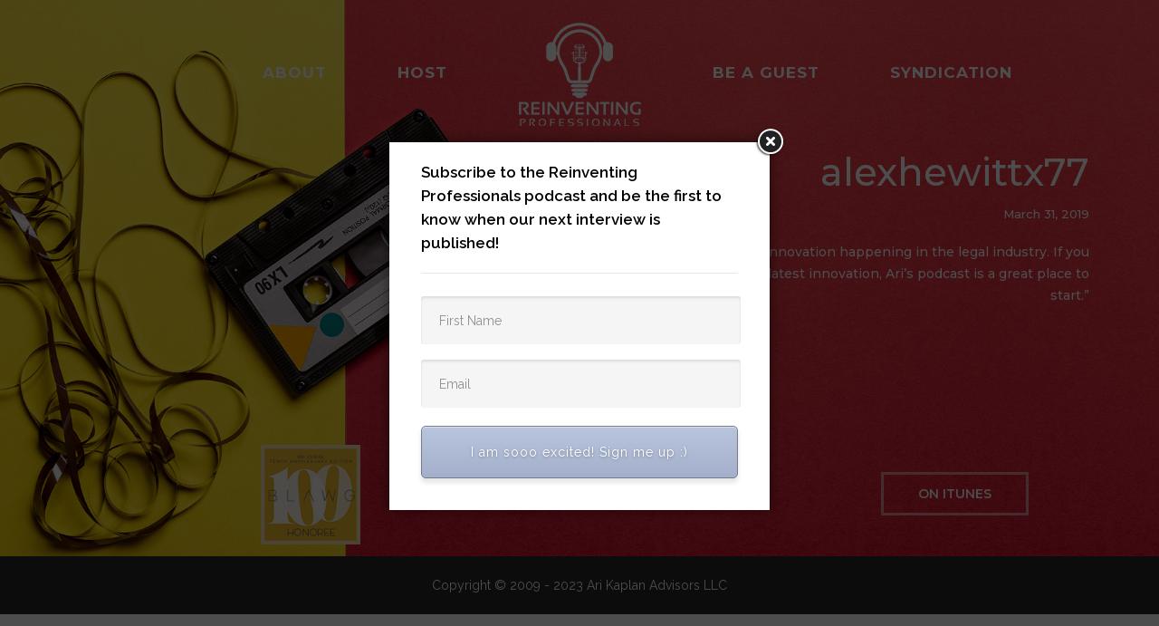

--- FILE ---
content_type: text/html; charset=UTF-8
request_url: https://www.reinventingprofessionals.com/itunes_comments/alexhewittx77/
body_size: 21018
content:
<!doctype html>
<!-- paulirish.com/2008/conditional-stylesheets-vs-css-hacks-answer-neither/ -->
<!--[if lt IE 7]> <html class="no-js lt-ie9 lt-ie8 lt-ie7" lang="en"> <![endif]-->
<!--[if IE 7]>    <html class="no-js lt-ie9 lt-ie8" lang="en"> <![endif]-->
<!--[if IE 8]>    <html class="no-js lt-ie9" lang="en"> <![endif]-->
<!-- Consider adding a manifest.appcache: h5bp.com/d/Offline -->
<!--[if gt IE 8]><!--> 
<html class="no-js" lang="en-US"> <!--<![endif]-->
<head>
	<meta charset="utf-8">
	<meta http-equiv="X-UA-Compatible" content="IE=edge,chrome=1" >
	<meta name="viewport" content="width=device-width, initial-scale=1.0, maximum-scale=1.0, user-scalable=no" />
    <meta name="apple-mobile-web-app-capable" content="yes" />
    <!-- Bootstrap CSS -->
    <!-- <link rel="stylesheet" href="wp-content/themes/oshin/css/custom/css/bootstrap.min.css"> -->
    <link rel="stylesheet" href="https://www.reinventingprofessionals.com/wp-content/themes/oshin/css/bootstrap.min.css" type="text/css" media="screen" />
    <link rel="stylesheet" href="https://www.reinventingprofessionals.com/wp-content/themes/oshin/css/style.css" type="text/css" media="screen" />
    <link rel="stylesheet" href="https://www.reinventingprofessionals.com/wp-content/themes/oshin/css/custom/sydicate.css" type="text/css" media="screen" />
    <link rel="stylesheet" href="https://www.reinventingprofessionals.com/wp-content/themes/oshin/css/custom/about.css" type="text/css" media="screen" />
    <link rel="stylesheet" href="https://www.reinventingprofessionals.com/wp-content/themes/oshin/css/custom/guid.css" type="text/css" media="screen" />
    <link rel="stylesheet" href="https://www.reinventingprofessionals.com/wp-content/themes/oshin/css/custom/host.css" type="text/css" media="screen" />
	<script src="https://ajax.googleapis.com/ajax/libs/jquery/3.3.1/jquery.min.js"></script>
	<script src="https://maxcdn.bootstrapcdn.com/bootstrap/4.3.1/js/bootstrap.min.js"></script>
    
    <link href="https://fonts.googleapis.com/css?family=Montserrat:400,500,600,800" rel="stylesheet">
    <link href='https://fonts.googleapis.com/css?family=Metrophobic' rel='stylesheet' type='text/css'>
    <!-- <link rel="stylesheet" href="wp-content/themes/oshin/css/custom/css/style.css"> -->
	    <title>alexhewittx77 &#8211; Reinventing Professional Services by Ari Kaplan</title>
<meta name='robots' content='max-image-preview:large' />
	<style>img:is([sizes="auto" i], [sizes^="auto," i]) { contain-intrinsic-size: 3000px 1500px }</style>
	<link rel='dns-prefetch' href='//fonts.googleapis.com' />
<link rel="alternate" type="application/rss+xml" title="Reinventing Professional Services by Ari Kaplan &raquo; Feed" href="https://www.reinventingprofessionals.com/feed/" />
<link rel="alternate" type="application/rss+xml" title="Reinventing Professional Services by Ari Kaplan &raquo; Comments Feed" href="https://www.reinventingprofessionals.com/comments/feed/" />
<link rel='stylesheet' id='wp-block-library-css' href='https://www.reinventingprofessionals.com/wp-includes/css/dist/block-library/style.min.css?ver=6.8.3' type='text/css' media='all' />
<style id='classic-theme-styles-inline-css' type='text/css'>
/*! This file is auto-generated */
.wp-block-button__link{color:#fff;background-color:#32373c;border-radius:9999px;box-shadow:none;text-decoration:none;padding:calc(.667em + 2px) calc(1.333em + 2px);font-size:1.125em}.wp-block-file__button{background:#32373c;color:#fff;text-decoration:none}
</style>
<style id='global-styles-inline-css' type='text/css'>
:root{--wp--preset--aspect-ratio--square: 1;--wp--preset--aspect-ratio--4-3: 4/3;--wp--preset--aspect-ratio--3-4: 3/4;--wp--preset--aspect-ratio--3-2: 3/2;--wp--preset--aspect-ratio--2-3: 2/3;--wp--preset--aspect-ratio--16-9: 16/9;--wp--preset--aspect-ratio--9-16: 9/16;--wp--preset--color--black: #000000;--wp--preset--color--cyan-bluish-gray: #abb8c3;--wp--preset--color--white: #ffffff;--wp--preset--color--pale-pink: #f78da7;--wp--preset--color--vivid-red: #cf2e2e;--wp--preset--color--luminous-vivid-orange: #ff6900;--wp--preset--color--luminous-vivid-amber: #fcb900;--wp--preset--color--light-green-cyan: #7bdcb5;--wp--preset--color--vivid-green-cyan: #00d084;--wp--preset--color--pale-cyan-blue: #8ed1fc;--wp--preset--color--vivid-cyan-blue: #0693e3;--wp--preset--color--vivid-purple: #9b51e0;--wp--preset--gradient--vivid-cyan-blue-to-vivid-purple: linear-gradient(135deg,rgba(6,147,227,1) 0%,rgb(155,81,224) 100%);--wp--preset--gradient--light-green-cyan-to-vivid-green-cyan: linear-gradient(135deg,rgb(122,220,180) 0%,rgb(0,208,130) 100%);--wp--preset--gradient--luminous-vivid-amber-to-luminous-vivid-orange: linear-gradient(135deg,rgba(252,185,0,1) 0%,rgba(255,105,0,1) 100%);--wp--preset--gradient--luminous-vivid-orange-to-vivid-red: linear-gradient(135deg,rgba(255,105,0,1) 0%,rgb(207,46,46) 100%);--wp--preset--gradient--very-light-gray-to-cyan-bluish-gray: linear-gradient(135deg,rgb(238,238,238) 0%,rgb(169,184,195) 100%);--wp--preset--gradient--cool-to-warm-spectrum: linear-gradient(135deg,rgb(74,234,220) 0%,rgb(151,120,209) 20%,rgb(207,42,186) 40%,rgb(238,44,130) 60%,rgb(251,105,98) 80%,rgb(254,248,76) 100%);--wp--preset--gradient--blush-light-purple: linear-gradient(135deg,rgb(255,206,236) 0%,rgb(152,150,240) 100%);--wp--preset--gradient--blush-bordeaux: linear-gradient(135deg,rgb(254,205,165) 0%,rgb(254,45,45) 50%,rgb(107,0,62) 100%);--wp--preset--gradient--luminous-dusk: linear-gradient(135deg,rgb(255,203,112) 0%,rgb(199,81,192) 50%,rgb(65,88,208) 100%);--wp--preset--gradient--pale-ocean: linear-gradient(135deg,rgb(255,245,203) 0%,rgb(182,227,212) 50%,rgb(51,167,181) 100%);--wp--preset--gradient--electric-grass: linear-gradient(135deg,rgb(202,248,128) 0%,rgb(113,206,126) 100%);--wp--preset--gradient--midnight: linear-gradient(135deg,rgb(2,3,129) 0%,rgb(40,116,252) 100%);--wp--preset--font-size--small: 13px;--wp--preset--font-size--medium: 20px;--wp--preset--font-size--large: 36px;--wp--preset--font-size--x-large: 42px;--wp--preset--spacing--20: 0.44rem;--wp--preset--spacing--30: 0.67rem;--wp--preset--spacing--40: 1rem;--wp--preset--spacing--50: 1.5rem;--wp--preset--spacing--60: 2.25rem;--wp--preset--spacing--70: 3.38rem;--wp--preset--spacing--80: 5.06rem;--wp--preset--shadow--natural: 6px 6px 9px rgba(0, 0, 0, 0.2);--wp--preset--shadow--deep: 12px 12px 50px rgba(0, 0, 0, 0.4);--wp--preset--shadow--sharp: 6px 6px 0px rgba(0, 0, 0, 0.2);--wp--preset--shadow--outlined: 6px 6px 0px -3px rgba(255, 255, 255, 1), 6px 6px rgba(0, 0, 0, 1);--wp--preset--shadow--crisp: 6px 6px 0px rgba(0, 0, 0, 1);}:where(.is-layout-flex){gap: 0.5em;}:where(.is-layout-grid){gap: 0.5em;}body .is-layout-flex{display: flex;}.is-layout-flex{flex-wrap: wrap;align-items: center;}.is-layout-flex > :is(*, div){margin: 0;}body .is-layout-grid{display: grid;}.is-layout-grid > :is(*, div){margin: 0;}:where(.wp-block-columns.is-layout-flex){gap: 2em;}:where(.wp-block-columns.is-layout-grid){gap: 2em;}:where(.wp-block-post-template.is-layout-flex){gap: 1.25em;}:where(.wp-block-post-template.is-layout-grid){gap: 1.25em;}.has-black-color{color: var(--wp--preset--color--black) !important;}.has-cyan-bluish-gray-color{color: var(--wp--preset--color--cyan-bluish-gray) !important;}.has-white-color{color: var(--wp--preset--color--white) !important;}.has-pale-pink-color{color: var(--wp--preset--color--pale-pink) !important;}.has-vivid-red-color{color: var(--wp--preset--color--vivid-red) !important;}.has-luminous-vivid-orange-color{color: var(--wp--preset--color--luminous-vivid-orange) !important;}.has-luminous-vivid-amber-color{color: var(--wp--preset--color--luminous-vivid-amber) !important;}.has-light-green-cyan-color{color: var(--wp--preset--color--light-green-cyan) !important;}.has-vivid-green-cyan-color{color: var(--wp--preset--color--vivid-green-cyan) !important;}.has-pale-cyan-blue-color{color: var(--wp--preset--color--pale-cyan-blue) !important;}.has-vivid-cyan-blue-color{color: var(--wp--preset--color--vivid-cyan-blue) !important;}.has-vivid-purple-color{color: var(--wp--preset--color--vivid-purple) !important;}.has-black-background-color{background-color: var(--wp--preset--color--black) !important;}.has-cyan-bluish-gray-background-color{background-color: var(--wp--preset--color--cyan-bluish-gray) !important;}.has-white-background-color{background-color: var(--wp--preset--color--white) !important;}.has-pale-pink-background-color{background-color: var(--wp--preset--color--pale-pink) !important;}.has-vivid-red-background-color{background-color: var(--wp--preset--color--vivid-red) !important;}.has-luminous-vivid-orange-background-color{background-color: var(--wp--preset--color--luminous-vivid-orange) !important;}.has-luminous-vivid-amber-background-color{background-color: var(--wp--preset--color--luminous-vivid-amber) !important;}.has-light-green-cyan-background-color{background-color: var(--wp--preset--color--light-green-cyan) !important;}.has-vivid-green-cyan-background-color{background-color: var(--wp--preset--color--vivid-green-cyan) !important;}.has-pale-cyan-blue-background-color{background-color: var(--wp--preset--color--pale-cyan-blue) !important;}.has-vivid-cyan-blue-background-color{background-color: var(--wp--preset--color--vivid-cyan-blue) !important;}.has-vivid-purple-background-color{background-color: var(--wp--preset--color--vivid-purple) !important;}.has-black-border-color{border-color: var(--wp--preset--color--black) !important;}.has-cyan-bluish-gray-border-color{border-color: var(--wp--preset--color--cyan-bluish-gray) !important;}.has-white-border-color{border-color: var(--wp--preset--color--white) !important;}.has-pale-pink-border-color{border-color: var(--wp--preset--color--pale-pink) !important;}.has-vivid-red-border-color{border-color: var(--wp--preset--color--vivid-red) !important;}.has-luminous-vivid-orange-border-color{border-color: var(--wp--preset--color--luminous-vivid-orange) !important;}.has-luminous-vivid-amber-border-color{border-color: var(--wp--preset--color--luminous-vivid-amber) !important;}.has-light-green-cyan-border-color{border-color: var(--wp--preset--color--light-green-cyan) !important;}.has-vivid-green-cyan-border-color{border-color: var(--wp--preset--color--vivid-green-cyan) !important;}.has-pale-cyan-blue-border-color{border-color: var(--wp--preset--color--pale-cyan-blue) !important;}.has-vivid-cyan-blue-border-color{border-color: var(--wp--preset--color--vivid-cyan-blue) !important;}.has-vivid-purple-border-color{border-color: var(--wp--preset--color--vivid-purple) !important;}.has-vivid-cyan-blue-to-vivid-purple-gradient-background{background: var(--wp--preset--gradient--vivid-cyan-blue-to-vivid-purple) !important;}.has-light-green-cyan-to-vivid-green-cyan-gradient-background{background: var(--wp--preset--gradient--light-green-cyan-to-vivid-green-cyan) !important;}.has-luminous-vivid-amber-to-luminous-vivid-orange-gradient-background{background: var(--wp--preset--gradient--luminous-vivid-amber-to-luminous-vivid-orange) !important;}.has-luminous-vivid-orange-to-vivid-red-gradient-background{background: var(--wp--preset--gradient--luminous-vivid-orange-to-vivid-red) !important;}.has-very-light-gray-to-cyan-bluish-gray-gradient-background{background: var(--wp--preset--gradient--very-light-gray-to-cyan-bluish-gray) !important;}.has-cool-to-warm-spectrum-gradient-background{background: var(--wp--preset--gradient--cool-to-warm-spectrum) !important;}.has-blush-light-purple-gradient-background{background: var(--wp--preset--gradient--blush-light-purple) !important;}.has-blush-bordeaux-gradient-background{background: var(--wp--preset--gradient--blush-bordeaux) !important;}.has-luminous-dusk-gradient-background{background: var(--wp--preset--gradient--luminous-dusk) !important;}.has-pale-ocean-gradient-background{background: var(--wp--preset--gradient--pale-ocean) !important;}.has-electric-grass-gradient-background{background: var(--wp--preset--gradient--electric-grass) !important;}.has-midnight-gradient-background{background: var(--wp--preset--gradient--midnight) !important;}.has-small-font-size{font-size: var(--wp--preset--font-size--small) !important;}.has-medium-font-size{font-size: var(--wp--preset--font-size--medium) !important;}.has-large-font-size{font-size: var(--wp--preset--font-size--large) !important;}.has-x-large-font-size{font-size: var(--wp--preset--font-size--x-large) !important;}
:where(.wp-block-post-template.is-layout-flex){gap: 1.25em;}:where(.wp-block-post-template.is-layout-grid){gap: 1.25em;}
:where(.wp-block-columns.is-layout-flex){gap: 2em;}:where(.wp-block-columns.is-layout-grid){gap: 2em;}
:root :where(.wp-block-pullquote){font-size: 1.5em;line-height: 1.6;}
</style>
<link rel='stylesheet' id='wp-email-subscription-popup-css' href='https://www.reinventingprofessionals.com/wp-content/plugins/email-subscribe/css/wp-email-subscription-popup.css?ver=6.8.3' type='text/css' media='all' />
<link rel='stylesheet' id='subscribe-popup-css' href='https://www.reinventingprofessionals.com/wp-content/plugins/email-subscribe/css/subscribe-popup.css?ver=6.8.3' type='text/css' media='all' />
<link rel='stylesheet' id='menu-image-css' href='https://www.reinventingprofessionals.com/wp-content/plugins/menu-image/includes/css/menu-image.css?ver=3.13' type='text/css' media='all' />
<link rel='stylesheet' id='dashicons-css' href='https://www.reinventingprofessionals.com/wp-includes/css/dashicons.min.css?ver=6.8.3' type='text/css' media='all' />
<link rel='stylesheet' id='be-slider-css' href='https://www.reinventingprofessionals.com/wp-content/plugins/oshine-modules/public/css/be-slider.css?ver=6.8.3' type='text/css' media='all' />
<link rel='stylesheet' id='oshine-modules-css' href='https://www.reinventingprofessionals.com/wp-content/plugins/oshine-modules/public/css/oshine-modules.css?ver=2.2.6' type='text/css' media='all' />
<link rel='stylesheet' id='be-themes-bb-press-css-css' href='https://www.reinventingprofessionals.com/wp-content/themes/oshin/bb-press/bb-press.css?ver=6.8.3' type='text/css' media='all' />
<link rel='stylesheet' id='be-style-main-css-css' href='https://www.reinventingprofessionals.com/wp-content/themes/oshin/css/main.css?ver=6.5.1' type='text/css' media='all' />
<link rel='stylesheet' id='be-style-top-header-css' href='https://www.reinventingprofessionals.com/wp-content/themes/oshin/css/headers/top-header.css?ver=6.5.1' type='text/css' media='all' />
<link rel='stylesheet' id='be-style-responsive-header-css' href='https://www.reinventingprofessionals.com/wp-content/themes/oshin/css/headers/responsive-header.css?ver=6.5.1' type='text/css' media='all' />
<link rel='stylesheet' id='be-style-multilevel-menu-css' href='https://www.reinventingprofessionals.com/wp-content/themes/oshin/css/headers/multilevel-menu.css?ver=6.5.1' type='text/css' media='all' />
<link rel='stylesheet' id='be-themes-layout-css' href='https://www.reinventingprofessionals.com/wp-content/themes/oshin/css/layout.css?ver=6.5.1' type='text/css' media='all' />
<link rel='stylesheet' id='oshine_icons-css' href='https://www.reinventingprofessionals.com/wp-content/themes/oshin/fonts/icomoon/style.css?ver=6.5.1' type='text/css' media='all' />
<link rel='stylesheet' id='magnific-popup-css' href='https://www.reinventingprofessionals.com/wp-content/themes/oshin/css/vendor/magnific-popup.css?ver=6.8.3' type='text/css' media='all' />
<link rel='stylesheet' id='scrollbar-css' href='https://www.reinventingprofessionals.com/wp-content/themes/oshin/css/vendor/scrollbar.css?ver=6.8.3' type='text/css' media='all' />
<link rel='stylesheet' id='flickity-css' href='https://www.reinventingprofessionals.com/wp-content/themes/oshin/css/vendor/flickity.css?ver=6.8.3' type='text/css' media='all' />
<link rel='stylesheet' id='be-custom-fonts-css' href='https://www.reinventingprofessionals.com/wp-content/themes/oshin/fonts/fonts.css?ver=6.5.1' type='text/css' media='all' />
<link rel='stylesheet' id='be-style-css-css' href='https://www.reinventingprofessionals.com/wp-content/themes/oshin/style.css?ver=6.5.1' type='text/css' media='all' />
<link rel='stylesheet' id='redux-google-fonts-be_themes_data-css' href='https://fonts.googleapis.com/css?family=Montserrat%3A700%2C400%7CRaleway%3A400%2C600%7CCrimson+Text%3A400Italic%7CSource+Sans+Pro%3A400&#038;ver=1756484622' type='text/css' media='all' />
<script type="text/javascript" src="https://www.reinventingprofessionals.com/wp-includes/js/jquery/jquery.min.js?ver=3.7.1" id="jquery-core-js"></script>
<script type="text/javascript" src="https://www.reinventingprofessionals.com/wp-includes/js/jquery/jquery-migrate.min.js?ver=3.4.1" id="jquery-migrate-js"></script>
<script type="text/javascript" src="https://www.reinventingprofessionals.com/wp-content/plugins/email-subscribe/js/wp-email-subscription-popup-js.js?ver=6.8.3" id="wp-email-subscription-popup-js-js"></script>
<script type="text/javascript" src="https://www.reinventingprofessionals.com/wp-content/plugins/email-subscribe/js/subscribe-popup.js?ver=6.8.3" id="subscribe-popup-js"></script>
<script type="text/javascript" src="https://www.reinventingprofessionals.com/wp-content/themes/oshin/js/vendor/modernizr.js?ver=6.8.3" id="modernizr-js"></script>
<script type="text/javascript" src="https://www.reinventingprofessionals.com/wp-content/themes/oshin/js/vendor/webfont.js?ver=6.8.3" id="webfontloader-js"></script>
<link rel="https://api.w.org/" href="https://www.reinventingprofessionals.com/wp-json/" /><link rel="EditURI" type="application/rsd+xml" title="RSD" href="https://www.reinventingprofessionals.com/xmlrpc.php?rsd" />
<meta name="generator" content="WordPress 6.8.3" />
<link rel="canonical" href="https://www.reinventingprofessionals.com/itunes_comments/alexhewittx77/" />
<link rel='shortlink' href='https://www.reinventingprofessionals.com/?p=4498' />
<link rel="alternate" title="oEmbed (JSON)" type="application/json+oembed" href="https://www.reinventingprofessionals.com/wp-json/oembed/1.0/embed?url=https%3A%2F%2Fwww.reinventingprofessionals.com%2Fitunes_comments%2Falexhewittx77%2F" />
<link rel="alternate" title="oEmbed (XML)" type="text/xml+oembed" href="https://www.reinventingprofessionals.com/wp-json/oembed/1.0/embed?url=https%3A%2F%2Fwww.reinventingprofessionals.com%2Fitunes_comments%2Falexhewittx77%2F&#038;format=xml" />
	
<style type="text/css" media="screen">
	#slideshow {
		position: relative;
		width: 205px;
		height: 155px;
		margin: 0; padding: 0;
		overflow: hidden;
	}
</style>
	
<style id = "be-dynamic-css" type="text/css"> 
body {
    background-color: rgb(255,255,255);background-color: rgba(255,255,255,1);}
.layout-box #header-inner-wrap, 
#header-inner-wrap,
body.header-transparent #header #header-inner-wrap.no-transparent,
.left-header .sb-slidebar.sb-left,
.left-header .sb-slidebar.sb-left #slidebar-menu a::before 
{
    background-color: rgb(242,243,248);background-color: rgba(242,243,248,1);}
#mobile-menu, 
#mobile-menu ul {
    background-color: rgb(255,255,255);background-color: rgba(255,255,255,1);}

  #mobile-menu li{
    border-bottom-color: #efefef ;
  }


body.header-transparent #header-inner-wrap{
  background: transparent;
}
.be-gdpr-modal-item input:checked + .slider{
  background-color: #e0a240;
}
.be-gdpr-modal-iteminput:focus + .slider {
  box-shadow: 0 0 1px  #e0a240;
}
.be-gdpr-modal-item .slider:before {
  background-color:#ffffff;
}
.be-gdpr-cookie-notice-bar .be-gdpr-cookie-notice-button{
  background: #e0a240;
  color: #ffffff;
}

#header .header-border{
 border-bottom: 0px none ;
}
#header-top-bar{
    background-color: rgb(50,50,50);background-color: rgba(50,50,50,0.85);    border-bottom: 0px none #323232;
    color: #ffffff;
}
#header-top-bar #topbar-menu li a{
    color: #ffffff;
}
#header-bottom-bar{
    background-color: rgb(255,255,255);background-color: rgba(255,255,255,1);    border-top: 0px none #323232;
    border-bottom: 0px none #323232;
}

/*Adjusted the timings for the new effects*/
body.header-transparent #header #header-inner-wrap {
	-webkit-transition: background .25s ease, box-shadow .25s ease, opacity 700ms cubic-bezier(0.645, 0.045, 0.355, 1), transform 700ms cubic-bezier(0.645, 0.045, 0.355, 1);
	-moz-transition: background .25s ease, box-shadow .25s ease, opacity 700ms cubic-bezier(0.645, 0.045, 0.355, 1), transform 700ms cubic-bezier(0.645, 0.045, 0.355, 1);
	-o-transition: background .25s ease, box-shadow .25s ease, opacity 700ms cubic-bezier(0.645, 0.045, 0.355, 1), transform 700ms cubic-bezier(0.645, 0.045, 0.355, 1);
	transition: background .25s ease, box-shadow .25s ease, opacity 700ms cubic-bezier(0.645, 0.045, 0.355, 1), transform 700ms cubic-bezier(0.645, 0.045, 0.355, 1);
}

body.header-transparent.semi #header .semi-transparent{
  background-color: rgb(0,0,0);background-color: rgba(0,0,0,0.4);  !important ;
}

#content,
#blog-content {
    background-color: rgb(255,255,255);background-color: rgba(255,255,255,1);}
#bottom-widgets {
    background-color: rgb(242,243,248);background-color: rgba(242,243,248,1);}
#footer {
  background-color: rgb(40,40,40);background-color: rgba(40,40,40,1);}
#footer .footer-border{
  border-bottom: 0px none ;
}
.page-title-module-custom {
	background-color: rgb(242,243,248);background-color: rgba(242,243,248,1);}
#portfolio-title-nav-wrap{
  background-color : #ededed;
}
#navigation .sub-menu,
#navigation .children,
#navigation-left-side .sub-menu,
#navigation-left-side .children,
#navigation-right-side .sub-menu,
#navigation-right-side .children {
  background-color: rgb(31,31,31);background-color: rgba(31,31,31,1);}
.sb-slidebar.sb-right {
  background-color: rgb(26,26,26);background-color: rgba(26,26,26,1);}
.left-header .left-strip-wrapper,
.left-header #left-header-mobile {
  background-color : #f2f3f8 ;
}
.layout-box-top,
.layout-box-bottom,
.layout-box-right,
.layout-box-left,
.layout-border-header-top #header-inner-wrap,
.layout-border-header-top.layout-box #header-inner-wrap, 
body.header-transparent .layout-border-header-top #header #header-inner-wrap.no-transparent {
  background-color: rgb(211,211,211);background-color: rgba(211,211,211,1);}

.left-header.left-sliding.left-overlay-menu .sb-slidebar{
  background-color: rgb(8,8,8);background-color: rgba(8,8,8,0.90);  
}
.top-header.top-overlay-menu .sb-slidebar{
  background-color: rgb(26,26,26);background-color: rgba(26,26,26,1);}
.search-box-wrapper{
  background-color: rgb(255,255,255);background-color: rgba(255,255,255,0.85);}
.search-box-wrapper.style1-header-search-widget input[type="text"]{
  background-color: transparent !important;
  color: #000000;
  border: 1px solid  #000000;
}
.search-box-wrapper.style2-header-search-widget input[type="text"]{
  background-color: transparent !important;
  color: #000000;
  border: none !important;
  box-shadow: none !important;
}
.search-box-wrapper .searchform .search-icon{
  color: #000000;
}
#header-top-bar-right .search-box-wrapper.style1-header-search-widget input[type="text"]{
  border: none; 
}


.post-title ,
.post-date-wrap {
  margin-bottom: 12px;
}

/* ======================
    Dynamic Border Styling
   ====================== */


.layout-box-top,
.layout-box-bottom {
  height: 30px;
}

.layout-box-right,
.layout-box-left {
  width: 30px;
}

#main.layout-border,
#main.layout-border.layout-border-header-top{
  padding: 30px;
}
.left-header #main.layout-border {
    padding-left: 0px;
}
#main.layout-border.layout-border-header-top {
  padding-top: 0px;
}
.be-themes-layout-layout-border #logo-sidebar,
.be-themes-layout-layout-border-header-top #logo-sidebar{
  margin-top: 70px;
}

/*Left Static Menu*/
.left-header.left-static.be-themes-layout-layout-border #main-wrapper{
  margin-left: 310px;
}
.left-header.left-static.be-themes-layout-layout-border .sb-slidebar.sb-left {
  left: 30px;
}

/*Right Slidebar*/

body.be-themes-layout-layout-border-header-top .sb-slidebar.sb-right,
body.be-themes-layout-layout-border .sb-slidebar.sb-right {
  right: -250px; 
}
.be-themes-layout-layout-border-header-top .sb-slidebar.sb-right.opened,
.be-themes-layout-layout-border .sb-slidebar.sb-right.opened {
  right: 30px;
}

/* Top-overlay menu on opening, header moves sideways bug. Fixed on the next line code */
/*body.be-themes-layout-layout-border-header-top.top-header.slider-bar-opened #main #header #header-inner-wrap.no-transparent.top-animate,
body.be-themes-layout-layout-border.top-header.slider-bar-opened #main #header #header-inner-wrap.no-transparent.top-animate {
  right: 310px;
}*/

body.be-themes-layout-layout-border-header-top.top-header:not(.top-overlay-menu).slider-bar-opened #main #header #header-inner-wrap.no-transparent.top-animate,
body.be-themes-layout-layout-border.top-header:not(.top-overlay-menu).slider-bar-opened #main #header #header-inner-wrap.no-transparent.top-animate {
  right: 310px;
}

/* Now not needed mostly, as the hero section image is coming properly */


/*Single Page Version*/
body.be-themes-layout-layout-border-header-top.single-page-version .single-page-nav-wrap,
body.be-themes-layout-layout-border.single-page-version .single-page-nav-wrap {
  right: 50px;
}

/*Split Screen Page Template*/
.top-header .layout-border #content.page-split-screen-left {
  margin-left: calc(50% + 15px);
} 
.top-header.page-template-page-splitscreen-left .layout-border .header-hero-section {
  width: calc(50% - 15px);
} 

.top-header .layout-border #content.page-split-screen-right {
  width: calc(50% - 15px);
} 
.top-header.page-template-page-splitscreen-right .layout-border .header-hero-section {
  left: calc(50% - 15px);
} 
  
 
@media only screen and (max-width: 960px) {
  body.be-themes-layout-layout-border-header-top.single-page-version .single-page-nav-wrap,
  body.be-themes-layout-layout-border.single-page-version .single-page-nav-wrap {
    right: 35px;
  }
  body.be-themes-layout-layout-border-header-top .sb-slidebar.sb-right, 
  body.be-themes-layout-layout-border .sb-slidebar.sb-right {
    right: -280px;
  }
  #main.layout-border,
  #main.layout-border.layout-border-header-top {
    padding: 0px !important;
  }
  .top-header .layout-border #content.page-split-screen-left,
  .top-header .layout-border #content.page-split-screen-right {
      margin-left: 0px;
      width:100%;
  }
  .top-header.page-template-page-splitscreen-right .layout-border .header-hero-section,
  .top-header.page-template-page-splitscreen-left .layout-border .header-hero-section {
      width:100%;
  }
}

body,
.special-heading-wrap .caption-wrap .body-font,
.woocommerce .woocommerce-ordering select.orderby, 
.woocommerce-page .woocommerce-ordering select.orderby {
  font:  400 13px "Raleway","Open Sans","Arial",sans-serif; 
    color: #5f6263;
    line-height: 26px;
    letter-spacing: 0px;
    text-transform: none;  -webkit-font-smoothing: antialiased; 
  -moz-osx-font-smoothing: grayscale;
}

h1 {
  font:  700 55px "Montserrat","Open Sans","Arial",sans-serif; 
    color: #222222;
    line-height: 70px;
    letter-spacing: 0px;
    text-transform: none;}

h2 {
  font:  700 42px "Montserrat","Open Sans","Arial",sans-serif; 
    color: #222222;
    line-height: 63px;
    letter-spacing: 0px;
    text-transform: none;}

h3 {
  font:  700 35px "Montserrat","Open Sans","Arial",sans-serif; 
    color: #222222;
    line-height: 52px;
    letter-spacing: 1px;
    text-transform: none;}

h4,
.woocommerce-order-received .woocommerce h2, 
.woocommerce-order-received .woocommerce h3,
.woocommerce-view-order .woocommerce h2, 
.woocommerce-view-order .woocommerce h3{
  font:  400 26px "Montserrat","Open Sans","Arial",sans-serif; 
    color: #222222;
    line-height: 42px;
    letter-spacing: 0px;
    text-transform: none;}

h5, #reply-title {
  font:  400 20px "Montserrat","Open Sans","Arial",sans-serif; 
    color: #222222;
    line-height: 36px;
    letter-spacing: 0px;
    text-transform: none;  }

h6,
.testimonial-author-role.h6-font,
.menu-card-title,
.menu-card-item-price,
.slider-counts,
.woocommerce-MyAccount-navigation ul li {
  font:  400 15px "Montserrat","Open Sans","Arial",sans-serif; 
    color: #222222;
    line-height: 32px;
    letter-spacing: 0px;
    text-transform: none;}

h6.gallery-side-heading {
  font-size: 13px;
}

.special-subtitle , 
.style1.thumb-title-wrap .portfolio-item-cats {
  font-style: Italic;
  font-size: 15px;
  font-weight: 400;
  font-family: Crimson Text;
  text-transform: none;
  letter-spacing: 0px;
}

.gallery-side-heading {
  font-size: 13px;
}

.attachment-details-custom-slider {
  background-color: rgb(0,0,0);background-color: rgba(0,0,0,1);  font: Italic 400 15px "Crimson Text","Open Sans","Arial",sans-serif; 
    color: ;
    line-height: ;
    letter-spacing: 0px;
    text-transform: none;}

.single-portfolio-slider .carousel_bar_wrap {
  background-color: rgb(255,255,255);background-color: rgba(255,255,255,0.5);}

.top-right-sliding-menu .sb-right ul#slidebar-menu li,
.overlay-menu-close,
.be-overlay-menu-close {
  font:  400 12px "Raleway","Open Sans","Arial",sans-serif; 
    color: #ffffff;
    line-height: 50px;
    letter-spacing: 1px;
    text-transform: uppercase;}

.top-right-sliding-menu .sb-right ul#slidebar-menu li a {
  color: #ffffff !important;
}

.top-right-sliding-menu .sb-right #slidebar-menu ul.sub-menu li {
  font:  400 13px "Raleway","Open Sans","Arial",sans-serif; 
    color: #ffffff;
    line-height: 25px;
    letter-spacing: ;
    text-transform: none;}

.top-right-sliding-menu .sb-right ul#slidebar-menu li a {
  color: #ffffff !important;
}

.sb-right #slidebar-menu .mega .sub-menu .highlight .sf-with-ul {
font:  400 12px "Raleway","Open Sans","Arial",sans-serif; 
    color: #ffffff;
    line-height: 50px;
    letter-spacing: 1px;
    text-transform: uppercase;  color: #ffffff !important;
}

.post-meta.post-top-meta-typo,
.style8-blog .post-meta.post-category a,
.hero-section-blog-categories-wrap a {
  font:   12px "Raleway","Open Sans","Arial",sans-serif; 
    color: #757575;
    line-height: 24px;
    letter-spacing: 0px;
    text-transform: uppercase;;
}

#portfolio-title-nav-bottom-wrap h6,
#portfolio-title-nav-bottom-wrap .slider-counts {
  font:  400 15px "Montserrat","Open Sans","Arial",sans-serif; 
    color: ;
    line-height: ;
    letter-spacing: 0px;
    text-transform: none;;  
line-height: 40px;
}

.filters .filter_item {
  font:  400 12px "Montserrat","Open Sans","Arial",sans-serif; 
    color: #222222;
    line-height: 32px;
    letter-spacing: 1px;
    text-transform: uppercase;;  
}

ul#mobile-menu a {
  font:  400 12px "Montserrat","Open Sans","Arial",sans-serif; 
    color: #232323;
    line-height: 40px;
    letter-spacing: 1px;
    text-transform: uppercase;}

ul#mobile-menu ul.sub-menu a {
  font:  400 13px "Raleway","Open Sans","Arial",sans-serif; 
    color: #bbbbbb;
    line-height: 27px;
    letter-spacing: 0px;
    text-transform: none; 
}

ul#mobile-menu li.mega ul.sub-menu li.highlight > :first-child {
  font:  400 12px "Montserrat","Open Sans","Arial",sans-serif; 
    color: #232323;
    line-height: 40px;
    letter-spacing: 1px;
    text-transform: uppercase;}

#navigation,
.style2 #navigation,
.style13 #navigation,
#navigation-left-side,
#navigation-right-side,
.sb-left  #slidebar-menu,
.header-widgets,
.header-code-widgets,
body #header-inner-wrap.top-animate.style2 #navigation,
.top-overlay-menu .sb-right  #slidebar-menu,
#navigation .mega .sub-menu .highlight .sf-with-ul,
.special-header-menu .menu-container {
  font:  400 12px "Montserrat","Open Sans","Arial",sans-serif; 
    color: #232323;
    line-height: 51px;
    letter-spacing: 1px;
    text-transform: uppercase;}

#navigation .sub-menu,
#navigation .children,
#navigation-left-side .sub-menu,
#navigation-left-side .children,
#navigation-right-side .sub-menu,
#navigation-right-side .children,
.sb-left  #slidebar-menu .sub-menu,
.top-overlay-menu .sb-right  #slidebar-menu .sub-menu,
.special-header-menu .menu-container .sub-menu,
.special-header-menu .sub-menu {
  font:  400 13px "Raleway","Open Sans","Arial",sans-serif; 
    color: #bbbbbb;
    line-height: 28px;
    letter-spacing: 0px;
    text-transform: none;}

.thumb-title-wrap .thumb-title {
  font:  400 14px "Montserrat","Open Sans","Arial",sans-serif; 
    color: ;
    line-height: 30px;
    letter-spacing: 0px;
    text-transform: uppercase;}

.thumb-title-wrap .portfolio-item-cats {
  font-size: 12px;
  line-height: 17px;
  text-transform: none;
  letter-spacing: 0;
}

.full-screen-portfolio-overlay-title {
  font:  400 14px "Montserrat","Open Sans","Arial",sans-serif; 
    color: ;
    line-height: 30px;
    letter-spacing: 0px;
    text-transform: uppercase;}

#footer {
  font:  400 13px "Raleway","Open Sans","Arial",sans-serif; 
    color: #888888;
    line-height: 14px;
    letter-spacing: 0px;
    text-transform: none;}

#bottom-widgets h6 {
  font:  400 12px "Montserrat","Open Sans","Arial",sans-serif; 
    color: #474747;
    line-height: 22px;
    letter-spacing: 1px;
    text-transform: uppercase;  margin-bottom:20px;
}

#bottom-widgets {
  font:  400 13px "Raleway","Open Sans","Arial",sans-serif; 
    color: #757575;
    line-height: 24px;
    letter-spacing: 0px;
    text-transform: none;}

.sidebar-widgets h6 {
  font:  400 12px "Montserrat","Open Sans","Arial",sans-serif; 
    color: #333333;
    line-height: 22px;
    letter-spacing: 1px;
    text-transform: uppercase;  margin-bottom:20px;
}

.sidebar-widgets {
  ?php be_themes_print_typography('sidebar_widget_text'); ?>
}

.sb-slidebar .widget {
  font:  400 13px "Raleway","Open Sans","Arial",sans-serif; 
    color: #a2a2a2;
    line-height: 25px;
    letter-spacing: 0px;
    text-transform: none;}
.sb-slidebar .widget h6 {
  font:  400 12px "Montserrat","Open Sans","Arial",sans-serif; 
    color: #ffffff;
    line-height: 22px;
    letter-spacing: 1px;
    text-transform: none;}

.woocommerce ul.products li.product .product-meta-data h3, 
.woocommerce-page ul.products li.product .product-meta-data h3,
.woocommerce ul.products li.product h3, 
.woocommerce-page ul.products li.product h3 {
  font:  400 13px "Montserrat","Open Sans","Arial",sans-serif; 
    color: #222222;
    line-height: 27px;
    letter-spacing: 1px;
    text-transform: uppercase;}

.woocommerce ul.products li.product .product-meta-data .woocommerce-loop-product__title, 
.woocommerce-page ul.products li.product .product-meta-data .woocommerce-loop-product__title,
.woocommerce ul.products li.product .woocommerce-loop-product__title, 
.woocommerce-page ul.products li.product .woocommerce-loop-product__title,
.woocommerce ul.products li.product-category .woocommerce-loop-category__title, 
.woocommerce-page ul.products li.product-category .woocommerce-loop-category__title {
  font:  400 13px "Montserrat","Open Sans","Arial",sans-serif; 
    color: #222222;
    line-height: 27px;
    letter-spacing: 1px;
    text-transform: uppercase;  margin-bottom:5px;
  text-align: center;
}

.woocommerce-page.single.single-product #content div.product h1.product_title.entry-title {
  font:  400 25px "Montserrat","Open Sans","Arial",sans-serif; 
    color: #222222;
    line-height: 27px;
    letter-spacing: 0px;
    text-transform: none;}

.contact_form_module input[type="text"], 
.contact_form_module textarea {
  font:  400 13px "Montserrat","Open Sans","Arial",sans-serif; 
    color: #222222;
    line-height: 26px;
    letter-spacing: 0px;
    text-transform: none;}

.page-title-module-custom .page-title-custom,
h6.portfolio-title-nav{
  font:  400 18px "Montserrat","Open Sans","Arial",sans-serif; 
    color: #000000;
    line-height: 36px;
    letter-spacing: 3px;
    text-transform: uppercase;}

.tatsu-button,
.be-button,
.woocommerce a.button, .woocommerce-page a.button, 
.woocommerce button.button, .woocommerce-page button.button, 
.woocommerce input.button, .woocommerce-page input.button, 
.woocommerce #respond input#submit, .woocommerce-page #respond input#submit,
.woocommerce #content input.button, .woocommerce-page #content input.button,
input[type="submit"],
.more-link.style1-button,
.more-link.style2-button,
.more-link.style3-button,
input[type="button"], 
input[type="submit"], 
input[type="reset"], 
button,
input[type="file"]::-webkit-file-upload-button {
  font-family: Montserrat;
  font-weight: ;
}

.post-title ,
.post-date-wrap {
  font:  400 20px "Montserrat","Open Sans","Arial",sans-serif; 
    color: #000000;
    line-height: 40px;
    letter-spacing: 0px;
    text-transform: none;  margin-bottom: 12px;
}

.style3-blog .post-title,
.style8-blog .post-title {
  font:  400 16px "Source Sans Pro","Open Sans","Arial",sans-serif; 
    color: #363c3b;
    line-height: 28px;
    letter-spacing: 0px;
    text-transform: none;}

.post-nav li,
.style8-blog .post-meta.post-date,
.style8-blog .post-bottom-meta-wrap,
.hero-section-blog-bottom-meta-wrap {
  font:   12px "Raleway","Open Sans","Arial",sans-serif; 
    color: #757575;
    line-height: 24px;
    letter-spacing: 0px;
    text-transform: uppercase;}


.ui-tabs-anchor, 
.accordion .accordion-head,
.skill-wrap .skill_name,
.chart-wrap span,
.animate-number-wrap h6 span,
.woocommerce-tabs .tabs li a,
.be-countdown {
  font-family: Raleway;
  letter-spacing: 0px;
  font-style: ;
  font-weight: 600;
}

.ui-tabs-anchor {
  font-size: 13px;
  line-height: 17px;
  text-transform: uppercase;
}

.accordion .accordion-head {
  font-size: 13px;
  line-height: 17px;
  text-transform: uppercase;
}

.skill-wrap .skill_name {
  font-size: 12px;
  line-height: 17px;
  text-transform: uppercase;
}

.countdown-section {
  font-size: 15px;
  line-height: 30px;
  text-transform: uppercase;
}

.countdown-amount {
  font-size: 55px;
  line-height: 95px;
  text-transform: uppercase;
}

.tweet-slides .tweet-content {
  font-family: Raleway;
  letter-spacing: 0px;
  font-style: ;
  font-weight: ;
  text-transform: none;
}

.testimonial_slide .testimonial-content {
  font-family: Crimson Text;
  letter-spacing: 0px;
  font-style: Italic;
  font-weight: 400;
  text-transform: none;
}

.oshine-animated-link,
.view-project-link.style4-button {
  font-family: Montserrat;
  font-weight: ;
  letter-spacing: ;
  font-style: ;
  text-transform: none;
}

a.navigation-previous-post-link,
a.navigation-next-post-link {
  font:  700 13px "Montserrat","Open Sans","Arial",sans-serif; 
    color: ;
    line-height: 20px;
    letter-spacing: 0px;
    text-transform: none;;
}

@media only screen and (max-width : 767px ) {

#hero-section h1 , 
.full-screen-section-wrap h1,
.tatsu-fullscreen-wrap h1 {
  font-size: 30px;
  line-height: 40px;
}
#hero-section h2,
.full-screen-section-wrap h2,
.tatsu-fullscreen-wrap h2 { 
  font-size: 25px;
  line-height: 35px;
}
#hero-section h4,
.full-screen-section-wrap h4,
.tatsu-fullscreen-wrap h3 {
  font-size: 16px;
  line-height: 30px;
}
#hero-section h5,
.full-screen-section-wrap h5,
.tatsu-fullscreen-wrap h5 {
  font-size: 16px;
  line-height: 30px;
}

}

/* RELATED TO TYPOGRAPHY */

#header-controls-right,
#header-controls-left {
  color: #232323}

#header .be-mobile-menu-icon span {
  background-color: #232323}

#be-left-strip .be-mobile-menu-icon span {
    background-color: #323232}

ul#mobile-menu .mobile-sub-menu-controller {
  line-height : 40px ;
}

ul#mobile-menu ul.sub-menu .mobile-sub-menu-controller{
  line-height : 27px ;
}

.breadcrumbs {
  color: #000000;
}

.search-box-wrapper.style2-header-search-widget input[type="text"]{
  font-style: Italic;
  font-weight: 400;
  font-family: Crimson Text;
}

.portfolio-share a.custom-share-button, 
.portfolio-share a.custom-share-button:active, 
.portfolio-share a.custom-share-button:hover, 
.portfolio-share a.custom-share-button:visited {
  color: #222222; 
}

.more-link.style2-button {
  color: #000000 !important;
  border-color: #000000 !important;
}

.style8-blog .post-bottom-meta-wrap .be-share-stack a.custom-share-button, 
.style8-blog .post-bottom-meta-wrap .be-share-stack a.custom-share-button:active, 
.style8-blog .post-bottom-meta-wrap .be-share-stack a.custom-share-button:hover, 
.style8-blog .post-bottom-meta-wrap .be-share-stack a.custom-share-button:visited {
  color: #757575; 
}

.hero-section-blog-categories-wrap a,
.hero-section-blog-categories-wrap a:visited,
.hero-section-blog-categories-wrap a:hover,
.hero-section-blog-bottom-meta-wrap
.hero-section-blog-bottom-meta-wrap a,
.hero-section-blog-bottom-meta-wrap a:visited,
.hero-section-blog-bottom-meta-wrap a:hover { 
   color : #000000;
}

#navigation .mega .sub-menu .highlight .sf-with-ul {
 color: #bbbbbb !important;
 line-height:1.5;
}

.view-project-link.style4-button {
    color : #222222;
}

.pricing-table .pricing-feature{
  font-size: 12px;
}

/* Woocommerce */

.related.products h2,
.upsells.products h2,
.cart-collaterals .cross-sells h2,
.cart_totals h2, 
.shipping_calculator h2,
.woocommerce-billing-fields h3,
.woocommerce-shipping-fields h3,
.shipping_calculator h2,
#order_review_heading,
.woocommerce .page-title {
  font-family: Montserrat;
  font-weight: 400;
}

.woocommerce form .form-row label, .woocommerce-page form .form-row label {
  color: #222222;
}

.woocommerce-tabs .tabs li a {
  color: #222222 !important;
}


/* BB Press Plugin */

a.bbp-forum-title,
#bbpress-forums fieldset.bbp-form label,
.bbp-topic-title a.bbp-topic-permalink {
  font:  400 15px "Montserrat","Open Sans","Arial",sans-serif; 
    color: #222222;
    line-height: 32px;
    letter-spacing: 0px;
    text-transform: none;}

#bbpress-forums ul.forum-titles li,
#bbpress-forums ul.bbp-replies li.bbp-header {
  font:  400 15px "Montserrat","Open Sans","Arial",sans-serif; 
    color: #222222;
    line-height: 32px;
    letter-spacing: 0px;
    text-transform: none;  line-height: inherit;
  letter-spacing: inherit;
  text-transform: uppercase;
  font-size: inherit;
}

#bbpress-forums .topic .bbp-topic-meta a, 
.bbp-forum-freshness a,
.bbp-topic-freshness a,
.bbp-header .bbp-reply-content a,
.bbp-topic-tags a,
.bbp-breadcrumb a,
.bbp-forums-list a {
  color: #222222;
}


/*Event On Plugin*/

.ajde_evcal_calendar .calendar_header p, .eventon_events_list .eventon_list_event .evcal_cblock {
    font-family: Montserrat !important;
}

.eventon_events_list .eventon_list_event .evcal_desc span.evcal_desc2, .evo_pop_body .evcal_desc span.evcal_desc2 {
  font-family: Montserrat !important;
  font-size: 14px !important;
  text-transform: none;
}

.eventon_events_list .eventon_list_event .evcal_desc span.evcal_event_subtitle, .evo_pop_body .evcal_desc span.evcal_event_subtitle,
.evcal_evdata_row .evcal_evdata_cell p, #evcal_list .eventon_list_event p.no_events {
  text-transform: none !important;
  font-family: Raleway !important;
  font-size: inherit !important;
}

/* END RELATED TO TYPOGRAPHY */




.filters.single_border .filter_item{
    border-color: #e0a240;
}
.filters.rounded .current_choice{
    border-radius: 50px;
    background-color: #e0a240;
    color: #ffffff;
}
.filters.single_border .current_choice,
.filters.border .current_choice{
    color: #e0a240;
}

.exclusive-mobile-bg .menu-controls{
  background-color: background-color: rgb(255,255,255);background-color: rgba(255,255,255,0);;
}
    #header .be-mobile-menu-icon span {
        background-color : #323232;
    } 
    #header-controls-right,
    #header-controls-left {
      color : #323232;
    }

#header .exclusive-mobile-bg .be-mobile-menu-icon,
#header .exclusive-mobile-bg .be-mobile-menu-icon span,
#header-inner-wrap.background--light.transparent.exclusive-mobile-bg .be-mobile-menu-icon,
#header-inner-wrap.background--light.transparent.exclusive-mobile-bg .be-mobile-menu-icon span,
#header-inner-wrap.background--dark.transparent.exclusive-mobile-bg .be-mobile-menu-icon,
#header-inner-wrap.background--dark.transparent.exclusive-mobile-bg .be-mobile-menu-icon span {
  background-color: #323232}
.be-mobile-menu-icon{
  width: 18px;
  height: 2px;
}
.be-mobile-menu-icon .hamburger-line-1{
  top: -5px;
}
.be-mobile-menu-icon .hamburger-line-3{
  top: 5px;
}

.thumb-title-wrap {
  color: #ffffff;
}


#bottom-widgets .widget ul li a, #bottom-widgets a {
	color: inherit;
}

#bottom-widgets .tagcloud a:hover {
  color: #ffffff;
}


a, a:visited, a:hover,
#bottom-widgets .widget ul li a:hover, 
#bottom-widgets a:hover{
  color: #e0a240;
}

#header-top-menu a:hover,
#navigation .current_page_item a,
#navigation .current_page_item a:hover,
#navigation a:hover,
#navigation-left-side .current_page_item a,
#navigation-left-side .current_page_item a:hover,
#navigation-left-side a:hover,
#navigation-right-side .current_page_item a,
#navigation-right-side .current_page_item a:hover,
#navigation-right-side a:hover,
#menu li.current-menu-ancestor > a,
#navigation .current-menu-item > a,
#navigation .sub-menu .current-menu-item > a,
#navigation .sub-menu a:hover,
#navigation .children .current-menu-item > a,
#navigation .children a:hover,
#slidebar-menu .current-menu-item > a,
.special-header-menu a:hover + .mobile-sub-menu-controller i,
.special-header-menu #slidebar-menu a:hover,
.special-header-menu .sub-menu a:hover,
.single-page-version #navigation a:hover,
.single-page-version #navigation-left-side a:hover,
.single-page-version #navigation-right-side a:hover,
.single-page-version #navigation .current-section.current_page_item a,
.single-page-version #navigation-left-side .current-section.current_page_item a,
.single-page-version #navigation-right-side .current-section.current_page_item a,
.single-page-version #slidebar-menu .current-section.current_page_item a,
.single-page-version #navigation .current_page_item a:hover,
.single-page-version #navigation-left-side .current_page_item a:hover,
.single-page-version #navigation-right-side .current_page_item a:hover,
.single-page-version #slidebar-menu .current_page_item a:hover,
.be-sticky-sections #navigation a:hover,
.be-sticky-sections #navigation-left-side a:hover,
.be-sticky-sections #navigation-right-side a:hover,
.be-sticky-sections #navigation .current-section.current_page_item a,
.be-sticky-sections #navigation-left-side .current-section.current_page_item a,
.be-sticky-sections #navigation-right-side .current-section.current_page_item a,
.be-sticky-sections #navigation .current_page_item a:hover,
.be-sticky-sections #navigation-left-side .current_page_item a:hover,
.be-sticky-sections #navigation-right-side .current_page_item a:hover,
#navigation .current-menu-ancestor > a,
#navigation-left-side .current-menu-ancestor > a,
#navigation-right-side .current-menu-ancestor > a,
#slidebar-menu .current-menu-ancestor > a,
.special-header-menu .current-menu-item > a,
.sb-left #slidebar-menu a:hover {
	color: #e0a240;
}

#navigation .current_page_item ul li a,
#navigation-left-side .current_page_item ul li a,
#navigation-right-side .current_page_item ul li a,
.single-page-version #navigation .current_page_item a,
.single-page-version #navigation-left-side .current_page_item a,
.single-page-version #navigation-right-side .current_page_item a,
.single-page-version #slidebar-menu .current_page_item a,
.single-page-version #navigation .sub-menu .current-menu-item > a,
.single-page-version #navigation .children .current-menu-item > a 
.be-sticky-sections #navigation .current_page_item a,
.be-sticky-sections #navigation-left-side .current_page_item a,
.be-sticky-sections #navigation-right-side .current_page_item a,
.be-sticky-sections #navigation .sub-menu .current-menu-item > a,
.be-sticky-sections #navigation .children .current-menu-item > a {
  color: inherit;
}

.be-nav-link-effect-1 a::after,
.be-nav-link-effect-2 a::after,
.be-nav-link-effect-3 a::after{
  background-color: rgb(224,162,64);background-color: rgba(224,162,64,1);}


#portfolio-title-nav-wrap .portfolio-nav a {
 color:   #d2d2d2; 
}
#portfolio-title-nav-wrap .portfolio-nav a .home-grid-icon span{
  background-color: #d2d2d2; 
}
#portfolio-title-nav-wrap .portfolio-nav a:hover {
 color:   #000000; 
}
#portfolio-title-nav-wrap .portfolio-nav a:hover .home-grid-icon span{
  background-color: #000000; 
}

.page-title-module-custom .header-breadcrumb {
  line-height: 36px;
}
#portfolio-title-nav-bottom-wrap h6, 
#portfolio-title-nav-bottom-wrap ul li a, 
.single_portfolio_info_close,
#portfolio-title-nav-bottom-wrap .slider-counts{
  background-color: rgb(255,255,255);background-color: rgba(255,255,255,0);}

.more-link.style2-button:hover {
  border-color: #e0a240 !important;
  background: #e0a240 !important;
  color: #ffffff !important;
}
.woocommerce a.button, .woocommerce-page a.button, 
.woocommerce button.button, .woocommerce-page button.button, 
.woocommerce input.button, .woocommerce-page input.button, 
.woocommerce #respond input#submit, .woocommerce-page #respond input#submit,
.woocommerce #content input.button, .woocommerce-page #content input.button {
  background: transparent !important;
  color: #000 !important;
  border-color: #000 !important;
  border-style: solid !important;
  border-width: 2px !important;
  background: transparent !important;
  color: #000000 !important;
  border-width: 2px !important;
  border-color: #000000 !important;
  line-height: 41px;
  text-transform: uppercase;
}
.woocommerce a.button:hover, .woocommerce-page a.button:hover, 
.woocommerce button.button:hover, .woocommerce-page button.button:hover, 
.woocommerce input.button:hover, .woocommerce-page input.button:hover, 
.woocommerce #respond input#submit:hover, .woocommerce-page #respond input#submit:hover,
.woocommerce #content input.button:hover, .woocommerce-page #content input.button:hover {
  background: #e0a240 !important;
  color: #fff !important;
  border-color: #e0a240 !important;
  border-width: 2px !important;
  background: #e0a240 !important;
  color: #ffffff !important;
  border-color: #e0a240 !important;

}
.woocommerce a.button.alt, .woocommerce-page a.button.alt, 
.woocommerce .button.alt, .woocommerce-page .button.alt, 
.woocommerce input.button.alt, .woocommerce-page input.button.alt,
.woocommerce input[type="submit"].alt, .woocommerce-page input[type="submit"].alt, 
.woocommerce #respond input#submit.alt, .woocommerce-page #respond input#submit.alt,
.woocommerce #content input.button.alt, .woocommerce-page #content input.button.alt {
  background: #e0a240 !important;
  color: #fff !important;
  border-color: #e0a240 !important;
  border-style: solid !important;
  border-width: 2px !important;
  background: #e0a240 !important;
  color: #ffffff !important;
  border-width: 2px !important;
  border-color: #e0a240 !important;
  line-height: 41px;
  text-transform: uppercase;
}
.woocommerce a.button.alt:hover, .woocommerce-page a.button.alt:hover, 
.woocommerce .button.alt:hover, .woocommerce-page .button.alt:hover, 
.woocommerce input[type="submit"].alt:hover, .woocommerce-page input[type="submit"].alt:hover, 
.woocommerce input.button.alt:hover, .woocommerce-page input.button.alt:hover, 
.woocommerce #respond input#submit.alt:hover, .woocommerce-page #respond input#submit.alt:hover,
.woocommerce #content input.button.alt:hover, .woocommerce-page #content input.button.alt:hover {
  background: transparent !important;
  color: #000 !important;
  border-color: #000 !important;
  border-style: solid !important;
  border-width: 2px !important;
  background: transparent !important;
  color: #000000 !important;
  border-color: #000000 !important;
}

.woocommerce .woocommerce-message a.button, 
.woocommerce-page .woocommerce-message a.button,
.woocommerce .woocommerce-message a.button:hover,
.woocommerce-page .woocommerce-message a.button:hover {
  border: none !important;
  color: #fff !important;
  background: none !important;
}

.woocommerce .woocommerce-ordering select.orderby, 
.woocommerce-page .woocommerce-ordering select.orderby {
      border-color: #eeeeee;
}

.style7-blog .post-title{
  margin-bottom: 9px;
}

.style8-blog .post-comment-wrap a:hover{
    color : #e0a240;
}

  .style8-blog .element:not(.be-image-post) .post-details-wrap{
    background-color: #ffffff ;
  }

.accordion .accordion-head.with-bg.ui-accordion-header-active{
  background-color: #e0a240 !important;
  color: #ffffff !important;
}

#portfolio-title-nav-wrap{
  padding-top: 15px;
  padding-bottom: 15px;
  border-bottom: 1px solid #e8e8e8;
}

#portfolio-title-nav-bottom-wrap h6, 
#portfolio-title-nav-bottom-wrap ul, 
.single_portfolio_info_close .font-icon,
.slider-counts{
  color:  #2b2b2b ;
}
#portfolio-title-nav-bottom-wrap .home-grid-icon span{
  background-color: #2b2b2b ;
}
#portfolio-title-nav-bottom-wrap h6:hover,
#portfolio-title-nav-bottom-wrap ul a:hover,
#portfolio-title-nav-bottom-wrap .slider-counts:hover,
.single_portfolio_info_close:hover {
  background-color: rgb(235,73,73);background-color: rgba(235,73,73,0.85);}

#portfolio-title-nav-bottom-wrap h6:hover,
#portfolio-title-nav-bottom-wrap ul a:hover,
#portfolio-title-nav-bottom-wrap .slider-counts:hover,
.single_portfolio_info_close:hover .font-icon{
  color:  #ffffff ;
}
#portfolio-title-nav-bottom-wrap ul a:hover .home-grid-icon span{
  background-color: #ffffff ;
}
/* ======================
    Layout 
   ====================== */


body #header-inner-wrap.top-animate #navigation, 
body #header-inner-wrap.top-animate .header-controls, 
body #header-inner-wrap.stuck #navigation, 
body #header-inner-wrap.stuck .header-controls {
	-webkit-transition: line-height 0.5s ease;
	-moz-transition: line-height 0.5s ease;
	-ms-transition: line-height 0.5s ease;
	-o-transition: line-height 0.5s ease;
	transition: line-height 0.5s ease;
}
	
.header-cart-controls .cart-contents span{
	background: #646464;
}
.header-cart-controls .cart-contents span{
	color: #f5f5f5;
}

.left-sidebar-page,
.right-sidebar-page, 
.no-sidebar-page .be-section-pad:first-child, 
.page-template-page-940-php #content , 
.no-sidebar-page #content-wrap, 
.portfolio-archives.no-sidebar-page #content-wrap {
    padding-top: 80px;
    padding-bottom: 80px;
}  
.no-sidebar-page #content-wrap.page-builder{
    padding-top: 0px;
    padding-bottom: 0px;
}
.left-sidebar-page .be-section:first-child, 
.right-sidebar-page .be-section:first-child, 
.dual-sidebar-page .be-section:first-child {
    padding-top: 0 !important;
}

.style1 .logo,
.style4 .logo,
#left-header-mobile .logo,
.style3 .logo,
.style7 .logo,
.style10 .logo{
  padding-top: 25px;
  padding-bottom: 25px;
}

.style5 .logo,
.style6 .logo{
  margin-top: 25px;
  margin-bottom: 25px;
}
#footer-wrap {
  padding-top: 25px;  
  padding-bottom: 25px;  
}

/* ======================
    Colors 
   ====================== */


.sec-bg,
.gallery_content,
.fixed-sidebar-page .fixed-sidebar,
.style3-blog .blog-post.element .element-inner,
.style4-blog .blog-post,
.blog-post.format-link .element-inner,
.blog-post.format-quote .element-inner,
.woocommerce ul.products li.product, 
.woocommerce-page ul.products li.product,
.chosen-container.chosen-container-single .chosen-drop,
.chosen-container.chosen-container-single .chosen-single,
.chosen-container.chosen-container-active.chosen-with-drop .chosen-single {
  background: #fafbfd;
}
.sec-color,
.post-meta a,
.pagination a, .pagination a:visited, .pagination span, .pages_list a,
input[type="text"], input[type="email"], input[type="password"],
textarea,
.gallery_content,
.fixed-sidebar-page .fixed-sidebar,
.style3-blog .blog-post.element .element-inner,
.style4-blog .blog-post,
.blog-post.format-link .element-inner,
.blog-post.format-quote .element-inner,
.woocommerce ul.products li.product, 
.woocommerce-page ul.products li.product,
.chosen-container.chosen-container-single .chosen-drop,
.chosen-container.chosen-container-single .chosen-single,
.chosen-container.chosen-container-active.chosen-with-drop .chosen-single {
  color: #7a7a7a;
}

.woocommerce .quantity .plus, .woocommerce .quantity .minus, .woocommerce #content .quantity .plus, .woocommerce #content .quantity .minus, .woocommerce-page .quantity .plus, .woocommerce-page .quantity .minus, .woocommerce-page #content .quantity .plus, .woocommerce-page #content .quantity .minus,
.woocommerce .quantity input.qty, .woocommerce #content .quantity input.qty, .woocommerce-page .quantity input.qty, .woocommerce-page #content .quantity input.qty {
  background: #fafbfd; 
  color: #7a7a7a;
  border-color: #eeeeee;
}

.woocommerce div.product .woocommerce-tabs ul.tabs li, .woocommerce #content div.product .woocommerce-tabs ul.tabs li, .woocommerce-page div.product .woocommerce-tabs ul.tabs li, .woocommerce-page #content div.product .woocommerce-tabs ul.tabs li {
  color: #7a7a7a!important;
}

.chosen-container .chosen-drop,
nav.woocommerce-pagination,
.summary.entry-summary .price,
.portfolio-details.style2 .gallery-side-heading-wrap,
#single-author-info,
.single-page-atts,
article.comment {
  border-color: #eeeeee !important;
}

.fixed-sidebar-page #page-content{
  background: #ffffff; 
}


.sec-border,
input[type="text"], input[type="email"], input[type="tel"], input[type="password"],
textarea {
  border: 2px solid #eeeeee;
}
.chosen-container.chosen-container-single .chosen-single,
.chosen-container.chosen-container-active.chosen-with-drop .chosen-single {
  border: 2px solid #eeeeee;
}

.woocommerce table.shop_attributes th, .woocommerce-page table.shop_attributes th,
.woocommerce table.shop_attributes td, .woocommerce-page table.shop_attributes td {
    border: none;
    border-bottom: 1px solid #eeeeee;
    padding-bottom: 5px;
}

.woocommerce .widget_price_filter .price_slider_wrapper .ui-widget-content, .woocommerce-page .widget_price_filter .price_slider_wrapper .ui-widget-content{
    border: 1px solid #eeeeee;
}
.pricing-table .pricing-title,
.chosen-container .chosen-results li {
  border-bottom: 1px solid #eeeeee;
}


.separator {
  border:0;
  height:1px;
  color: #eeeeee;
  background-color: #eeeeee;
}

.alt-color,
li.ui-tabs-active h6 a,
a,
a:visited,
.social_media_icons a:hover,
.post-title a:hover,
.fn a:hover,
a.team_icons:hover,
.recent-post-title a:hover,
.widget_nav_menu ul li.current-menu-item a,
.widget_nav_menu ul li.current-menu-item:before,
.woocommerce ul.cart_list li a:hover,
.woocommerce ul.product_list_widget li a:hover,
.woocommerce-page ul.cart_list li a:hover,
.woocommerce-page ul.product_list_widget li a:hover,
.woocommerce-page .product-categories li a:hover,
.woocommerce ul.products li.product .product-meta-data h3:hover,
.woocommerce table.cart a.remove:hover, .woocommerce #content table.cart a.remove:hover, .woocommerce-page table.cart a.remove:hover, .woocommerce-page #content table.cart a.remove:hover,
td.product-name a:hover,
.woocommerce-page #content .quantity .plus:hover,
.woocommerce-page #content .quantity .minus:hover,
.post-category a:hover,
a.custom-like-button.liked,
.menu-card-item-stared {
    color: #e0a240;
}



.content-slide-wrap .flex-control-paging li a.flex-active,
.content-slide-wrap .flex-control-paging li.flex-active a:before {
  background: #e0a240 !important;
  border-color: #e0a240 !important;
}


#navigation .menu > ul > li.mega > ul > li {
  border-color: #3d3d3d;
}

  .sb-slidebar.sb-right .menu{
    border-top: 1px solid #2d2d2d;
    border-bottom: 1px solid #2d2d2d;
}
.post-title a:hover {
    color: #e0a240 !important;
}

.alt-bg,
input[type="submit"],
.tagcloud a:hover,
.pagination a:hover,
.widget_tag_cloud a:hover,
.pagination .current,
.trigger_load_more .be-button,
.trigger_load_more .be-button:hover {
    background-color: #e0a240;
    transition: 0.2s linear all;
}
.mejs-controls .mejs-time-rail .mejs-time-current ,
.mejs-controls .mejs-horizontal-volume-slider .mejs-horizontal-volume-current,
.woocommerce span.onsale, 
.woocommerce-page span.onsale, 
.woocommerce a.add_to_cart_button.button.product_type_simple.added,
.woocommerce-page .widget_shopping_cart_content .buttons a.button:hover,
.woocommerce nav.woocommerce-pagination ul li span.current, 
.woocommerce nav.woocommerce-pagination ul li a:hover, 
.woocommerce nav.woocommerce-pagination ul li a:focus,
.testimonial-flex-slider .flex-control-paging li a.flex-active,
#back-to-top,
.be-carousel-nav,
.portfolio-carousel .owl-controls .owl-prev:hover,
.portfolio-carousel .owl-controls .owl-next:hover,
.owl-theme .owl-controls .owl-dot.active span,
.owl-theme .owl-controls .owl-dot:hover span,
.more-link.style3-button,
.view-project-link.style3-button{
  background: #e0a240 !important;
}
.single-page-nav-link.current-section-nav-link {
  background: #e0a240 !important;
}


.view-project-link.style2-button,
.single-page-nav-link.current-section-nav-link {
  border-color: #e0a240 !important;
}

.view-project-link.style2-button:hover {
  background: #e0a240 !important;
  color: #ffffff !important;
}
.tagcloud a:hover,
.testimonial-flex-slider .flex-control-paging li a.flex-active,
.testimonial-flex-slider .flex-control-paging li a {
  border-color: #e0a240;
}
a.be-button.view-project-link,
.more-link {
  border-color: #e0a240; 
}


.portfolio-container .thumb-bg {
  background-color: rgba(224,162,64,0.85);
}

.photostream_overlay,
.be-button,
.more-link.style3-button,
.view-project-link.style3-button,
button,
input[type="button"], 
input[type="submit"], 
input[type="reset"] {
	background-color: #e0a240;
}
input[type="file"]::-webkit-file-upload-button{
	background-color: #e0a240;
}
.alt-bg-text-color,
input[type="submit"],
.tagcloud a:hover,
.pagination a:hover,
.widget_tag_cloud a:hover,
.pagination .current,
.woocommerce nav.woocommerce-pagination ul li span.current, 
.woocommerce nav.woocommerce-pagination ul li a:hover, 
.woocommerce nav.woocommerce-pagination ul li a:focus,
#back-to-top,
.be-carousel-nav,
.single_portfolio_close .font-icon, 
.single_portfolio_back .font-icon,
.more-link.style3-button,
.view-project-link.style3-button,
.trigger_load_more a.be-button,
.trigger_load_more a.be-button:hover,
.portfolio-carousel .owl-controls .owl-prev:hover .font-icon,
.portfolio-carousel .owl-controls .owl-next:hover .font-icon{
    color: #ffffff;
    transition: 0.2s linear all;
}
.woocommerce .button.alt.disabled {
    background: #efefef !important;
    color: #a2a2a2 !important;
    border: none !important;
    cursor: not-allowed;
}
.be-button,
input[type="button"], 
input[type="submit"], 
input[type="reset"], 
button {
	color: #ffffff;
	transition: 0.2s linear all;
}
input[type="file"]::-webkit-file-upload-button {
	color: #ffffff;
	transition: 0.2s linear all;
}
.button-shape-rounded #submit,
.button-shape-rounded .style2-button.view-project-link,
.button-shape-rounded .style3-button.view-project-link,
.button-shape-rounded .style2-button.more-link,
.button-shape-rounded .style3-button.more-link,
.button-shape-rounded .contact_submit {
  border-radius: 3px;
}
.button-shape-circular .style2-button.view-project-link,
.button-shape-circular .style3-button.view-project-link{
  border-radius: 50px;
  padding: 17px 30px !important;
}
.button-shape-circular .style2-button.more-link,
.button-shape-circular .style3-button.more-link{
  border-radius: 50px;
  padding: 7px 30px !important;
}
.button-shape-circular .contact_submit,
.button-shape-circular #submit{
  border-radius: 50px;   
  padding-left: 30px;
  padding-right: 30px;
}

.view-project-link.style4-button:hover::after{
    border-color : #e0a240;
}
.mfp-arrow{
  color: #ffffff;
  transition: 0.2s linear all;
  -moz-transition: 0.2s linear all;
  -o-transition: 0.2s linear all;
  transition: 0.2s linear all;
}

.portfolio-title a {
    color: inherit;
}

.arrow-block .arrow_prev,
.arrow-block .arrow_next,
.arrow-block .flickity-prev-next-button {
    background-color: rgb(0,0,0);background-color: rgba(0,0,0,1);} 

.arrow-border .arrow_prev,
.arrow-border .arrow_next,
.arrow-border .flickity-prev-next-button {
    border: 1px solid #000000;
} 

.gallery-info-box-wrap .arrow_prev .font-icon,
.gallery-info-box-wrap .arrow_next .font-icon{
  color: #ffffff;
}

.flickity-prev-next-button .arrow{
  fill: #ffffff;
}

.arrow-block .arrow_prev:hover,
.arrow-block .arrow_next:hover,
.arrow-block .flickity-prev-next-button:hover {
  background-color: rgb(0,0,0);background-color: rgba(0,0,0,1);}

.arrow-border .arrow_prev:hover,
.arrow-border .arrow_next:hover,
.arrow-border .flickity-prev-next-button:hover {
    border: 1px solid #000000;
} 

.gallery-info-box-wrap .arrow_prev:hover .font-icon,
.gallery-info-box-wrap .arrow_next:hover .font-icon{
  color: #ffffff;
}

.flickity-prev-next-button:hover .arrow{
  fill: #ffffff;
}

#back-to-top.layout-border,
#back-to-top.layout-border-header-top {
  right: 50px;
  bottom: 50px;
}
.layout-border .fixed-sidebar-page #right-sidebar.active-fixed {
    right: 30px;
}
body.header-transparent.admin-bar .layout-border #header #header-inner-wrap.no-transparent.top-animate, 
body.sticky-header.admin-bar .layout-border #header #header-inner-wrap.no-transparent.top-animate {
  top: 62px;
}
body.header-transparent .layout-border #header #header-inner-wrap.no-transparent.top-animate, 
body.sticky-header .layout-border #header #header-inner-wrap.no-transparent.top-animate {
  top: 30px;
}
body.header-transparent.admin-bar .layout-border.layout-border-header-top #header #header-inner-wrap.no-transparent.top-animate, 
body.sticky-header.admin-bar .layout-border.layout-border-header-top #header #header-inner-wrap.no-transparent.top-animate {
  top: 32px;
  z-index: 15;
}
body.header-transparent .layout-border.layout-border-header-top #header #header-inner-wrap.no-transparent.top-animate, 
body.sticky-header .layout-border.layout-border-header-top #header #header-inner-wrap.no-transparent.top-animate {
  top: 0px;
  z-index: 15;
}
body.header-transparent .layout-border #header #header-inner-wrap.no-transparent #header-wrap, 
body.sticky-header .layout-border #header #header-inner-wrap.no-transparent #header-wrap {
  margin: 0px 30px;
  -webkit-box-sizing: border-box;
  -moz-box-sizing: border-box;
  box-sizing: border-box;
  position: relative;
}
.mfp-content.layout-border img {
  padding: 70px 0px 70px 0px;
}
body.admin-bar .mfp-content.layout-border img {
  padding: 102px 0px 70px 0px;
}
.mfp-content.layout-border .mfp-bottom-bar {
  margin-top: -60px;
}
body .mfp-content.layout-border .mfp-close {
  top: 30px;
}
body.admin-bar .mfp-content.layout-border .mfp-close {
  top: 62px;
}
pre {
    background-image: -webkit-repeating-linear-gradient(top, #FFFFFF 0px, #FFFFFF 30px, #fafbfd 24px, #fafbfd 56px);
    background-image: -moz-repeating-linear-gradient(top, #FFFFFF 0px, #FFFFFF 30px, #fafbfd 24px, #fafbfd 56px);
    background-image: -ms-repeating-linear-gradient(top, #FFFFFF 0px, #FFFFFF 30px, #fafbfd 24px, #fafbfd 56px);
    background-image: -o-repeating-linear-gradient(top, #FFFFFF 0px, #FFFFFF 30px, #fafbfd 24px, #fafbfd 56px);
    background-image: repeating-linear-gradient(top, #FFFFFF 0px, #FFFFFF 30px, #fafbfd 24px, #fafbfd 56px);
    display: block;
    line-height: 28px;
    margin-bottom: 50px;
    overflow: auto;
    padding: 0px 10px;
    border:1px solid #eeeeee;
}
.post-title a{
  color: inherit;
}

/*Animated link Typography*/


.be-sidemenu,
.special-header-menu a::before{ 
  background-color: rgb(26,26,26);background-color: rgba(26,26,26,1);}

/*For normal styles add the padding in top and bottom*/
.be-themes-layout-layout-border .be-sidemenu,
.be-themes-layout-layout-border .be-sidemenu,
.be-themes-layout-layout-border-header-top .be-sidemenu,
.be-themes-layout-layout-border-header-top .be-sidemenu{
  padding: 30px 0px;
  box-sizing: border-box;
}

/*For center-align and left-align overlay, add padding to all sides*/
.be-themes-layout-layout-border.overlay-left-align-menu .be-sidemenu,
.be-themes-layout-layout-border.overlay-center-align-menu .be-sidemenu,
.be-themes-layout-layout-border-header-top.overlay-left-align-menu .be-sidemenu,
.be-themes-layout-layout-border-header-top.overlay-center-align-menu .be-sidemenu{
  padding: 30px;
  box-sizing: border-box;
}

.be-themes-layout-layout-border-header-top .be-sidemenu{
  padding-top: 0px;
}

body.perspective-left.perspectiveview,
body.perspective-right.perspectiveview{
  background-color: rgb(26,26,26);background-color: rgba(26,26,26,1);}

body.left-header.perspective-right.perspectiveview{
  background-color: rgb(8,8,8);background-color: rgba(8,8,8,0.90);}
body.perspective-left .be-sidemenu,
body.perspective-right .be-sidemenu{
  background-color : transparent;
}


/*Portfolio navigation*/





.loader-style1-double-bounce1, .loader-style1-double-bounce2,
.loader-style2-wrap,
.loader-style3-wrap > div,
.loader-style5-wrap .dot1, .loader-style5-wrap .dot2,
#nprogress .bar {
  background: #e0a240 !important; 
}
.loader-style4-wrap {
    border-top: 7px solid rgba(224, 162, 64 , 0.3);
  border-right: 7px solid rgba(224, 162, 64 , 0.3);
  border-bottom: 7px solid rgba(224, 162, 64 , 0.3);
  border-left-color: #e0a240; 
}

#nprogress .spinner-icon {
  border-top-color: #e0a240 !important; 
  border-left-color: #e0a240 !important; 
}
#nprogress .peg {
  box-shadow: 0 0 10px #e0a240, 0 0 5px #e0a240 !important;
}

.style1 #navigation,
.style3 #navigation,
.style4 #navigation,
.style5 #navigation, 
#header-controls-left,
#header-controls-right,
#header-wrap,
.mobile-nav-controller-wrap,
#left-header-mobile .header-cart-controls,
.style6 #navigation-left-side,
.style6 #navigation-right-side,
.style7 #navigation{
	line-height: 164px;
}
body.header-transparent #header-wrap #navigation,
body.header-transparent #header-wrap #navigation-left-side,
body.header-transparent #header-wrap #navigation-right-side,
body.header-transparent #header-inner-wrap .header-controls,
body.header-transparent #header-inner-wrap #header-controls-left,
body.header-transparent #header-inner-wrap #header-controls-right, 
body.header-transparent #header-inner-wrap #header-wrap,
body.header-transparent #header-inner-wrap .mobile-nav-controller-wrap {
	line-height: 164px;
}
body #header-inner-wrap.top-animate #navigation,
body #header-inner-wrap.top-animate #navigation-left-side,
body #header-inner-wrap.top-animate #navigation-right-side,
body #header-inner-wrap.top-animate .header-controls,
body #header-inner-wrap.top-animate #header-wrap,
body #header-inner-wrap.top-animate #header-controls-right,
body #header-inner-wrap.top-animate #header-controls-left {
	line-height: 164px;
}
.header-transparent #content.page-split-screen-left,
.header-transparent #content.page-split-screen-right{
  
}
  #navigation-left-side {
    padding-right: 107.5px;
  }
  #navigation-right-side {
    padding-left: 107.5px;
  }

  @media only screen and (max-width : 320px){
    .logo{
     width: 135px;
      max-width: 40%; 
      margin-left: 10px !important;
    }
    #header-controls-right,
    .mobile-nav-controller-wrap{
      line-height: 159.77777777778px !important; 
      right: 10px !important;
    }
  }
#bbpress-forums li.bbp-body ul.forum, 
#bbpress-forums li.bbp-body ul.topic {
  border-top: 1px solid #eeeeee;
}
#bbpress-forums ul.bbp-lead-topic, #bbpress-forums ul.bbp-topics, #bbpress-forums ul.bbp-forums, #bbpress-forums ul.bbp-replies, #bbpress-forums ul.bbp-search-results {
  border: 1px solid #eeeeee;
}
#bbpress-forums li.bbp-header, 
#bbpress-forums li.bbp-footer,
.menu-card-item.highlight-menu-item {
  background: #fafbfd;
}

#bbpress-forums .topic .bbp-topic-meta a:hover,
.bbp-forum-freshness a:hover,
.bbp-topic-freshness a:hover,
.bbp-header .bbp-reply-content a:hover,
.bbp-topic-tags a:hover,
.bbp-breadcrumb a:hover,
.bbp-forums-list a:hover {
  color: #e0a240;
}
div.bbp-reply-header,
.bar-style-related-posts-list,
.menu-card-item {
  border-color: #eeeeee;
}


#evcal_list .eventon_list_event .evcal_desc span.evcal_event_title, .eventon_events_list .evcal_event_subtitle {
  padding-bottom: 10px !important;
}
.eventon_events_list .eventon_list_event .evcal_desc, .evo_pop_body .evcal_desc, #page-content p.evcal_desc {
  padding-left: 100px !important;
}
.evcal_evdata_row {
  background: #fafbfd !important;
}
.eventon_events_list .eventon_list_event .event_description {
  background: #fafbfd !important;
  border-color: #eeeeee !important;
}
.bordr,
#evcal_list .bordb {
  border-color: #eeeeee !important; 
}
.evcal_evdata_row .evcal_evdata_cell h3 {
  margin-bottom: 10px !important;
}

/**** Be single portfolio - overflow images ****/

/*  Optiopn Panel Css */
menu-image-title{
    
    font-family: 'Montserrat', sans-serif;
    width: 212px;
    height: 19px;
    color: #ffffff !important;
    font-size: 24px;
    font-weight: 600;
    line-height: 30px;
    
} </style><style id = "oshine-typehub-css" type="text/css">  </style><link rel="icon" href="https://www.reinventingprofessionals.com/wp-content/uploads/2021/03/logo_icon-36x36.png" sizes="32x32" />
<link rel="icon" href="https://www.reinventingprofessionals.com/wp-content/uploads/2021/03/logo_icon.png" sizes="192x192" />
<link rel="apple-touch-icon" href="https://www.reinventingprofessionals.com/wp-content/uploads/2021/03/logo_icon.png" />
<meta name="msapplication-TileImage" content="https://www.reinventingprofessionals.com/wp-content/uploads/2021/03/logo_icon.png" />
		<style type="text/css" id="wp-custom-css">
			@media only screen and (max-width: 809px) {
	.header-mobile-navigation.clearfix a {
	color: #fff !important;
}
		.home .bg-con {
		min-height: fit-content !important;
		height: 100%;
	}
	#newsletter_signup {
	padding: 0px 10px 17px !important;
	
	
}
}		</style>
		</head>
<body class="wp-singular itunes_comments-template-default single single-itunes_comments postid-4498 wp-theme-oshin header-solid no-section-scroll top-header none be-themes-layout-layout-wide opt-panel-cache-off" data-be-site-layout='layout-wide' data-be-page-template = 'page' >	
	<div class="search-box-wrapper style2-header-search-widget">
				<a href="#" class="header-search-form-close"><i class="icon-icon_close font-icon"></i></a>
				<div class="search-box-inner1">
					<div class="search-box-inner2"><form role="search" method="get" class="searchform" action="https://www.reinventingprofessionals.com/" >
	    <input type="text" placeholder="Search ..." value="" name="s" class="s" />
	    <i class="search-icon icon-search font-icon"></i>
	    <input type="submit" class="search-submit" value="" />
	    </form></div>
				</div>
			</div><div id="main-wrapper"
    >
                <div class='container-fluid p-0 bg-con'>
    <div id="main" class="ajaxable layout-wide" >
        
<header id="header">
		<div id="header-inner-wrap" class=" style6"  >
					<div id="header-wrap" class=" clearfix" data-default-height="164" data-sticky-height="164">
				    <div class="logo">
        <a href="https://www.reinventingprofessionals.com"><img class="normal-logo" src="https://www.reinventingprofessionals.com/wp-content/uploads/2019/02/logo.png" alt="Reinventing Professional Services by Ari Kaplan" /></a>    </div>
        <div id="header-controls-right">
                <div class="mobile-nav-controller-wrap">
            <div class="menu-controls mobile-nav-controller" title="Mobile Menu Controller"> <span class="be-mobile-menu-icon style1">   
        <span class="hamburger-line-1"></span>
        <span class="hamburger-line-2"></span>
        <span class="hamburger-line-3"></span>
</span></div>
        </div>
    </div><nav id="navigation-left-side" class="clearfix"><div class="menu"><ul id="left-menu" class="clearfix none"><li id="menu-item-3864" class="about_us_menu menu-item menu-item-type-post_type menu-item-object-page menu-item-3864"><a href="https://www.reinventingprofessionals.com/about/" title="About">About</a></li>
<li id="menu-item-3863" class="menu-item menu-item-type-post_type menu-item-object-page menu-item-3863"><a href="https://www.reinventingprofessionals.com/host/" title="Host">Host</a></li>
</ul></div></nav><nav id="navigation-right-side" class="clearfix"><div class="menu"><ul id="right-menu" class="clearfix none"><li id="menu-item-3866" class="menu-item menu-item-type-post_type menu-item-object-page menu-item-3866"><a href="https://www.reinventingprofessionals.com/be-a-guest/" title="Be a Guest">Be a Guest</a></li>
<li id="menu-item-4905" class="menu-item menu-item-type-post_type menu-item-object-page menu-item-4905"><a href="https://www.reinventingprofessionals.com/syndications/" title="Syndication">Syndication</a></li>
</ul></div></nav>			</div>

			<div class='header-mobile-navigation clearfix'><div class="mobile-menu left-mobile-menu"><ul id="mobile-menu" class="clearfix"><li class="about_us_menu menu-item menu-item-type-post_type menu-item-object-page menu-item-3864"><a href="https://www.reinventingprofessionals.com/about/" title="About">About</a></li>
<li class="menu-item menu-item-type-post_type menu-item-object-page menu-item-3863"><a href="https://www.reinventingprofessionals.com/host/" title="Host">Host</a></li>
</ul></div><div class="mobile-menu right-mobile-menu"><ul id="mobile-menu" class="clearfix"><li class="menu-item menu-item-type-post_type menu-item-object-page menu-item-3866"><a href="https://www.reinventingprofessionals.com/be-a-guest/" title="Be a Guest">Be a Guest</a></li>
<li class="menu-item menu-item-type-post_type menu-item-object-page menu-item-4905"><a href="https://www.reinventingprofessionals.com/syndications/" title="Syndication">Syndication</a></li>
</ul></div></div>	</div>
</header> <!-- END HEADER -->	</div><style type="text/css">
  #footer {
    clear: both;
  }
</style>

	<style type="text/css">
.featured_banner_cont_hole_div .banner_cont_text {
    border: 2px solid #fff;
    padding: 15px;
    width: 50%;
    margin-left: 560px;
    padding-top: 15px !important;
}
.featured_banner_cont_hole_div .banner_cont_text .add_haed {
    /*font-size: 19px !important;*/
    font-size: 22px !important;
    margin-bottom: 3px;
}
.featured_banner_cont_hole_div .banner_cont_text .banner_head {
    /*font-size: 33px !important;*/
    font-size: 35px !important;
    line-height: 40px !important;
}
.featured_banner_cont_hole_div .banner_cont_hole_div .banner_cont_text .banner_date_time {
    font-size: 12px;
    margin-bottom: 3px;
}
.featured_banner_cont_hole_div .banner_cont_text p {
    /*font-size: 12px;*/
    font-size: 15px;
    line-height: 20px;
    margin-bottom: 10px;
}
.featured_ribbon {
    display: none;
}
.featured_banner_cont_hole_div .featured_ribbon {
    float: left;
    display: block;
}
.banner_logo_img {
    display: none;
}
.featured_banner_cont_hole_div .banner_logo_img {
    background-color: #fff;
    padding: 3px;
    /*width: 150px;*/
    width: 160px;
    margin-left: auto;
    display: block;
}
.featured_banner_cont_hole_div .banner_cont_text .banner_cont .dec p {
    font-size: 11px;
    line-height: 16px;
}
.featured_banner_cont_hole_div .banner_cont .dec p {
    font-size: 11px;
    line-height: 16px;
}
.bg-con {
    min-height: 100vh;
    height: 100vh;
    position: relative;
    float: left;
    height: 100%;
}
.titlefontsizebylength {
    font-size: 33px !important;
    line-height: 37px !important;
}
@media (min-width: 992px) {
    .home .featured_banner_cont_hole_div .banner_cont_text p {
        padding-left: 15px;
    }
    .featured_banner_cont_hole_div .banner_cont .content_text {
        top: 0px;
    }
}
@media(min-width:768px){
    .bg-con {
        min-height: 100vh;
        height: 100vh;
    }
}
@media(max-width:767px){
    .bg-con {
        background-position: 50% 50%;
    }
}
@media (min-width: 1400px) {
    .bg-con {
        background-position: 20% 100%;
    }
}
@media (max-width: 767px) {
    .bg-con {
        height: auto;
    }
    .single .home-cont-sec {
        padding-left: 15px !important;
    }
}
@media(min-width:1500px) and (max-width: 1920px) {
    .featured_banner_cont_hole_div .banner_cont_text p {
        font-size: 18px;
        line-height: 26px;
    }
    .featured_banner_cont_hole_div .banner_cont_text {
        margin-top: 5%;
        width: 56%;
        margin-left: 509px;
    }
}
</style>
        <div class="container full image home-cont-sec">
                     <div class="banner_cont_hole_div text-right">
                    <div class="banner_cont_text">
                <img class="featured_ribbon" src="https://www.reinventingprofessionals.com/wp-content/themes/oshin/img/ribbon_white.png">
                                <p class="banner_head">alexhewittx77</p>
                                <p class="banner_date_time">March 31, 2019</p>
                <p>“Ari is on the ground floor of the innovation happening in the legal industry. If you want to stay on the beat of the latest innovation, Ari’s podcast is a great place to start.”</p>
                 <div class="banner_logo_img">
                    <img src="" alt="">
                </div>
            </div>
             <div class="offset-lg-9 col-lg-3 col-sm-12 single_banner_iframe">
                <iframe width="280px" height="35px" src="" style="height:56px;"></iframe>
                <div class="btn_div">
                    <a href="https://itunes.apple.com/us/podcast/reinventing-professionals/id1249718736?mt=2" class="on-tune_btn" target="_blank">On Itunes</a>
                </div>
            </div>
            <div class="btn_div">
                <div class="banner_inner_img_section d-none d-sm-block" style="float:left;">
                    <img class="banner_innner_img" src="https://www.reinventingprofessionals.com/wp-content/themes/oshin/img/template/banner_inner.png" style="width:110px;height:110px;">
                </div>
            </div>
        </div>
  </div>

 </div>	
		


  </div>
</div>
			<footer id="footer" class="layout-wide">
			<span class="footer-border "></span>
			<div id="footer-wrap" class=" style1 be-wrap clearfix">
				
				<div class="footer-left-area">
									</div>
								
				<div class="footer-center-area">
										<div class="footer-content-inner-center">
										Copyright &copy; 2009 - 2023 Ari Kaplan Advisors LLC					</div>
									</div>
						
				<div class="footer-right-area">
						
				</div>
			</div>
		</footer> 		</div>
	<div class="loader page-loader">
	<div class="loader-style1-wrap"><div class="loader-style1-double-bounce1"></div><div class="loader-style1-double-bounce2"></div></div></div>
	<a href="#" id="back-to-top" class="layout-wide"><i class="font-icon icon-arrow_carrot-up"></i></a>		</div>

<input type="hidden" id="ajax_url" value="https://www.reinventingprofessionals.com/wp-admin/admin-ajax.php" />
<script type="speculationrules">
{"prefetch":[{"source":"document","where":{"and":[{"href_matches":"\/*"},{"not":{"href_matches":["\/wp-*.php","\/wp-admin\/*","\/wp-content\/uploads\/*","\/wp-content\/*","\/wp-content\/plugins\/*","\/wp-content\/themes\/oshin\/*","\/*\\?(.+)"]}},{"not":{"selector_matches":"a[rel~=\"nofollow\"]"}},{"not":{"selector_matches":".no-prefetch, .no-prefetch a"}}]},"eagerness":"conservative"}]}
</script>
 <div class="overlay" id="mainoverlayDiv" ></div> 
 
 <div class="mydiv" id='formFormEmail' >
     <div class="container_n">
        
       <form id="newsletter_signup" name="newsletter_signup">
          
          
        <div class="header">
            <div class="AjaxLoader"><img src="https://www.reinventingprofessionals.com/wp-content/plugins/email-subscribe/images/AjaxLoader.gif"/>Please wait...</div>
            <div id="myerror_msg" class="myerror_msg"></div>
            <div id="mysuccess_msg" class="mysuccess_msg"></div>
         
            <h3>test</h3>
            
            <div class="subheading">Subscribe to the Reinventing Professionals podcast and be the first to know when our next interview is published!</div>
            
        </div>
        
        <div class="sep"></div>

        <div class="inputs">
        
            
                             <input type="text" class="textfield" id="yourname" onblur="restoreInput(this,'First Name')" onfocus="return clearInput(this,'First Name');"  value="First Name" name="yourname" />
                <div style="clear:both"></div>
                <div class="errorinput"></div>
             			 <input type="email" class="textfield"  onblur="restoreInput(this,'Email')" onfocus="return clearInput(this,'Email');"  value="Email" name="youremail" id="youremail"  />
             <div style="clear:both"></div>
             <div class="errorinput"></div>
                          <a id="submit_newsletter"  onclick="submit_newsletter($n);" name="submit_newsletter">I am sooo excited! Sign me up :)</a>
        
        </div>

    </form>

    </div>      
</div>                     
    <script type='text/javascript'>
    
      var $n = jQuery.noConflict();  
      /* if ( $n.browser.msie && $n.browser.version >= 9 )
        {
            $n.support.noCloneEvent = true
        }*/
    
     var htmlpopup=$n("#formFormEmail").html();   
      $n("#formFormEmail").remove();
         
     $n('body').on('click', '.shownewsletterbox', function() {
        
          $n.fancybox_ns({ 
             
                'overlayColor':'#000000',
                'hideOnOverlayClick':false,
                'padding': 10,
                'autoScale': true,
                'showCloseButton'   : true,
                'content' :htmlpopup,
                'transitionIn':'fade',
                'transitionOut':'elastic',
                'width':560,
                'height':360
            });
        
      });
    
            
        
        $n(document).ready(function() {
            
         if(readCookie('newsLatterPopup')==null){
             
             
             $n.fancybox_ns({ 
             
                'overlayColor':'#000000',
                'hideOnOverlayClick':false,
                'padding': 10,
                'autoScale': true,
                'showCloseButton'   : true,
                'content' :htmlpopup,
                'transitionIn':'fade',
                'transitionOut':'elastic',
                'width':560,
                'height':360
            });

               
              createCookie('newsLatterPopup','donotshow',1);
              
             }
         }); 
         
      

     
       function clearInput(source, initialValue){     
           
            if(source.value.toUpperCase()==initialValue.toUpperCase())
                source.value='';
                
            return false;    
        }

        function restoreInput(source, initialValue)
        {   
            if(source.value == '')  
                source.value = initialValue;
         
            return false;    
        }    
        
       
    
    
    function submit_newsletter(){        
        
           
            var emailAdd=$n.trim($n("#youremail").val());
            var yourname=$n.trim($n("#yourname").val());
            
            var returnval=false;
            var isvalidName=false;
            var isvalidEmail=false;
            var is_agreed=false;
             if($n('#yourname').length >0){
                
               var yourname=$n.trim($n("#yourname").val());
                if(yourname!="" && yourname!=null && yourname.toLowerCase()!='First Name'.toLowerCase()){
                    
                    var element=$n("#yourname").next().next();
                    isvalidName=true;
                    $n(element).html('');
                }
                else{
                        var element=$n("#yourname").next().next();
                        $n(element).html('<div class="image_error">This field is required.</div>');
                       // emailAdd=false;

                }
           
           }
           else{
            
                isvalidName=true;
           
           }
           
           if(emailAdd!=""){
               
               
                var element=$n("#youremail").next().next();
                if(emailAdd.toLowerCase()=='Email'.toLowerCase()){
                    
                    $n(element).html('<div  class="image_error">This field is required.</div>');
                    isvalidEmail=false;
                }else{
                    
                       var JsRegExPatern = /^\w+([-+.']\w+)*@\w+([-.]\w+)*\.\w+([-.]\w+)*$/

                        if(JsRegExPatern.test(emailAdd)){
                            
                            isvalidEmail=true;
                            $n(element).html('');    
                            
                        }else{
                            
                             var element=$n("#youremail").next().next();
                             $n(element).html('<div class="image_error">Please enter valid email address.</div>');
                             isvalidEmail=false;
                            
                        }
                        
                }
               
           }else{
               
                    var element=$n("#yourname").next().next();
                    $n(element).html('<div class="image_error">This field is required.</div>');
                    isvalidEmail=false;
               
           } 
           
             if($n('#chkagreeornot').length >0){
                 
                if($n("#chkagreeornot").is(':checked')){

                    var element=$n("#chkagreeornot").next().next();
                    $n(element).html('');    
                    is_agreed=true;
                }
                else{


                     var element=$n("#chkagreeornot").next().next();
                     $n(element).html('<div class="image_error">Please read and agree to our terms &amp; conditions.</div>');
                     is_agreed=false;

                }
             }
             else{
             
                is_agreed=true;
             }

            
            if(isvalidName==true && isvalidEmail==true && is_agreed==true){
                
                $n(".AjaxLoader").show();
                $n('#mysuccess_msg').html('');
                $n('#mysuccess_msg').hide();
                $n('#myerror_msg').html('');
                $n('#myerror_msg').hide();
                
                var name="";
                if($n('#yourname').length >0){
                    
                     name =$n("#yourname").val();  
                }
                var nonce ='149890ebbb';
                var url = 'https://www.reinventingprofessionals.com/wp-content/plugins/email-subscribe/';  
                var email=$n("#youremail").val(); 
                var str="action=store_email&email="+email+'&name='+name+'&is_agreed='+is_agreed+'&sec_string='+nonce;
                $n.ajax({
                   type: "POST",
                   url: 'https://www.reinventingprofessionals.com/wp-admin/admin-ajax.php',
                   data:str,
                   async:true,
                   success: function(msg){
                       if(msg!=''){
                           
                             var result=msg.split("|"); 
                             if(result[0]=='success'){
                                 
                                 $n(".AjaxLoader").hide();
                                 $n('#mysuccess_msg').html(result[1]);
                                 $n('#mysuccess_msg').show();  
                                 
                                 setTimeout(function(){
                                  
                                     $n.fancybox_ns.close();


                                     
                                },2000);
                                 
                             }
                             else{
                                   $n(".AjaxLoader").hide(); 
                                   $n('#myerror_msg').html(result[1]);
                                   $n('#myerror_msg').show();
                             }
                           
                       }
                 
                    }
                }); 
                
            }
            
            
        
      
              
      }
    </script>
    <style>
        #newsletter_signup .header h3 {
    font-size: 23px;
 }

#newsletter_signup .textfield {
    padding: 6px 10px;
}
#newsletter_signup h3{display:none;}
#newsletter_signup .header .subheading {
    font-size: 17px;
    font-weight: bold;
    color: #000;
}
#fancybox_ns-close {
    display: block;
}    </style>
    
	
		    <div id="gallery" class="pswp" tabindex="-1" role="dialog" aria-hidden="true">
		        <div class="pswp__bg"></div>

		        <div class="pswp__scroll-wrap">

		          <div class="pswp__container">
					<div class="pswp__item"></div>
					<div class="pswp__item"></div>
					<div class="pswp__item"></div>
		          </div>

		          <div class="pswp__ui pswp__ui--hidden">

		            <div class="pswp__top-bar">

						<div class="pswp__counter"></div>

						<button class="pswp__button pswp__button--close" title="Close (Esc)"></button>

						<button class="pswp__button pswp__button--share" title="Share"></button>

						<button class="pswp__button pswp__button--fs" title="Toggle fullscreen"></button>

						<button class="pswp__button pswp__button--zoom" title="Zoom in/out"></button>

						<div class="pswp__preloader">
							<div class="pswp__preloader__icn">
							  <div class="pswp__preloader__cut">
							    <div class="pswp__preloader__donut"></div>
							  </div>
							</div>
						</div>
		            </div>


					<!-- <div class="pswp__loading-indicator"><div class="pswp__loading-indicator__line"></div></div> -->

		            <div class="pswp__share-modal pswp__share-modal--hidden pswp__single-tap">
			            <div class="pswp__share-tooltip">
							<!-- <a href="#" class="pswp__share--facebook"></a>
							<a href="#" class="pswp__share--twitter"></a>
							<a href="#" class="pswp__share--pinterest"></a>
							<a href="#" download class="pswp__share--download"></a> -->
			            </div>
			        </div>

		            <button class="pswp__button pswp__button--arrow--left" title="Previous (arrow left)"></button>
		            <button class="pswp__button pswp__button--arrow--right" title="Next (arrow right)"></button>
		            <div class="pswp__caption">
		              <div class="pswp__caption__center">
		              </div>
		            </div>
		          </div>

		        </div>

		    </div>
<script type="text/javascript">
jQuery(document).ready(function($) {
	$("#slideshow").cycle({ 
	    fx: 'fade',
	    timeout: 2000,
	    speed: 1000,
	    pause: 1,
	    fit: 1
	});
});
</script>

<script type="text/javascript" src="https://www.reinventingprofessionals.com/wp-includes/js/comment-reply.min.js?ver=6.8.3" id="comment-reply-js" async="async" data-wp-strategy="async"></script>
<script type="text/javascript" src="https://www.reinventingprofessionals.com/wp-content/plugins/oshine-modules/public/js/vendor/asyncloader.js?ver=1.0" id="asyncloader-js"></script>
<script type="text/javascript" src="https://www.reinventingprofessionals.com/wp-includes/js/jquery/ui/core.min.js?ver=1.13.3" id="jquery-ui-core-js"></script>
<script type="text/javascript" src="https://www.reinventingprofessionals.com/wp-includes/js/jquery/ui/accordion.min.js?ver=1.13.3" id="jquery-ui-accordion-js"></script>
<script type="text/javascript" src="https://www.reinventingprofessionals.com/wp-includes/js/jquery/ui/tabs.min.js?ver=1.13.3" id="jquery-ui-tabs-js"></script>
<script type="text/javascript" id="oshine-modules-js-extra">
/* <![CDATA[ */
var oshineModulesConfig = {"pluginUrl":"https:\/\/www.reinventingprofessionals.com\/wp-content\/plugins\/oshine-modules\/","vendorScriptsUrl":"https:\/\/www.reinventingprofessionals.com\/wp-content\/plugins\/oshine-modules\/public\/js\/vendor\/","dependencies":{"asyncloader":"https:\/\/www.reinventingprofessionals.com\/wp-content\/plugins\/oshine-modules\/public\/js\/vendor\/asyncloader.js","asyncloader.min":"https:\/\/www.reinventingprofessionals.com\/wp-content\/plugins\/oshine-modules\/public\/js\/vendor\/asyncloader.min.js","backgroundcheck":"https:\/\/www.reinventingprofessionals.com\/wp-content\/plugins\/oshine-modules\/public\/js\/vendor\/backgroundcheck.js","backgroundcheck.min":"https:\/\/www.reinventingprofessionals.com\/wp-content\/plugins\/oshine-modules\/public\/js\/vendor\/backgroundcheck.min.js","backgroundposition":"https:\/\/www.reinventingprofessionals.com\/wp-content\/plugins\/oshine-modules\/public\/js\/vendor\/backgroundposition.js","backgroundposition.min":"https:\/\/www.reinventingprofessionals.com\/wp-content\/plugins\/oshine-modules\/public\/js\/vendor\/backgroundposition.min.js","be-modules-plugin":"https:\/\/www.reinventingprofessionals.com\/wp-content\/plugins\/oshine-modules\/public\/js\/vendor\/be-modules-plugin.js","be-modules-plugin.min":"https:\/\/www.reinventingprofessionals.com\/wp-content\/plugins\/oshine-modules\/public\/js\/vendor\/be-modules-plugin.min.js","beslider":"https:\/\/www.reinventingprofessionals.com\/wp-content\/plugins\/oshine-modules\/public\/js\/vendor\/beslider.js","beslider.min":"https:\/\/www.reinventingprofessionals.com\/wp-content\/plugins\/oshine-modules\/public\/js\/vendor\/beslider.min.js","countdown":"https:\/\/www.reinventingprofessionals.com\/wp-content\/plugins\/oshine-modules\/public\/js\/vendor\/countdown.js","countdown.min":"https:\/\/www.reinventingprofessionals.com\/wp-content\/plugins\/oshine-modules\/public\/js\/vendor\/countdown.min.js","easing":"https:\/\/www.reinventingprofessionals.com\/wp-content\/plugins\/oshine-modules\/public\/js\/vendor\/easing.js","easing.min":"https:\/\/www.reinventingprofessionals.com\/wp-content\/plugins\/oshine-modules\/public\/js\/vendor\/easing.min.js","easypiechart":"https:\/\/www.reinventingprofessionals.com\/wp-content\/plugins\/oshine-modules\/public\/js\/vendor\/easypiechart.js","easypiechart.min":"https:\/\/www.reinventingprofessionals.com\/wp-content\/plugins\/oshine-modules\/public\/js\/vendor\/easypiechart.min.js","fitvids":"https:\/\/www.reinventingprofessionals.com\/wp-content\/plugins\/oshine-modules\/public\/js\/vendor\/fitvids.js","fitvids.min":"https:\/\/www.reinventingprofessionals.com\/wp-content\/plugins\/oshine-modules\/public\/js\/vendor\/fitvids.min.js","fullscreenheight":"https:\/\/www.reinventingprofessionals.com\/wp-content\/plugins\/oshine-modules\/public\/js\/vendor\/fullscreenheight.js","fullscreenheight.min":"https:\/\/www.reinventingprofessionals.com\/wp-content\/plugins\/oshine-modules\/public\/js\/vendor\/fullscreenheight.min.js","hoverdir":"https:\/\/www.reinventingprofessionals.com\/wp-content\/plugins\/oshine-modules\/public\/js\/vendor\/hoverdir.js","hoverdir.min":"https:\/\/www.reinventingprofessionals.com\/wp-content\/plugins\/oshine-modules\/public\/js\/vendor\/hoverdir.min.js","imagesloaded":"https:\/\/www.reinventingprofessionals.com\/wp-content\/plugins\/oshine-modules\/public\/js\/vendor\/imagesloaded.js","imagesloaded.min":"https:\/\/www.reinventingprofessionals.com\/wp-content\/plugins\/oshine-modules\/public\/js\/vendor\/imagesloaded.min.js","isotope":"https:\/\/www.reinventingprofessionals.com\/wp-content\/plugins\/oshine-modules\/public\/js\/vendor\/isotope.js","isotope.min":"https:\/\/www.reinventingprofessionals.com\/wp-content\/plugins\/oshine-modules\/public\/js\/vendor\/isotope.min.js","justifiedgallery":"https:\/\/www.reinventingprofessionals.com\/wp-content\/plugins\/oshine-modules\/public\/js\/vendor\/justifiedgallery.js","justifiedgallery.min":"https:\/\/www.reinventingprofessionals.com\/wp-content\/plugins\/oshine-modules\/public\/js\/vendor\/justifiedgallery.min.js","magnificpopup":"https:\/\/www.reinventingprofessionals.com\/wp-content\/plugins\/oshine-modules\/public\/js\/vendor\/magnificpopup.js","magnificpopup.min":"https:\/\/www.reinventingprofessionals.com\/wp-content\/plugins\/oshine-modules\/public\/js\/vendor\/magnificpopup.min.js","mousewheel":"https:\/\/www.reinventingprofessionals.com\/wp-content\/plugins\/oshine-modules\/public\/js\/vendor\/mousewheel.js","mousewheel.min":"https:\/\/www.reinventingprofessionals.com\/wp-content\/plugins\/oshine-modules\/public\/js\/vendor\/mousewheel.min.js","owlcarousel":"https:\/\/www.reinventingprofessionals.com\/wp-content\/plugins\/oshine-modules\/public\/js\/vendor\/owlcarousel.js","owlcarousel.min":"https:\/\/www.reinventingprofessionals.com\/wp-content\/plugins\/oshine-modules\/public\/js\/vendor\/owlcarousel.min.js","photoswipe":"https:\/\/www.reinventingprofessionals.com\/wp-content\/plugins\/oshine-modules\/public\/js\/vendor\/photoswipe.js","photoswipe.min":"https:\/\/www.reinventingprofessionals.com\/wp-content\/plugins\/oshine-modules\/public\/js\/vendor\/photoswipe.min.js","resizetoparent":"https:\/\/www.reinventingprofessionals.com\/wp-content\/plugins\/oshine-modules\/public\/js\/vendor\/resizetoparent.js","resizetoparent.min":"https:\/\/www.reinventingprofessionals.com\/wp-content\/plugins\/oshine-modules\/public\/js\/vendor\/resizetoparent.min.js","rotate":"https:\/\/www.reinventingprofessionals.com\/wp-content\/plugins\/oshine-modules\/public\/js\/vendor\/rotate.js","rotate.min":"https:\/\/www.reinventingprofessionals.com\/wp-content\/plugins\/oshine-modules\/public\/js\/vendor\/rotate.min.js","tilt":"https:\/\/www.reinventingprofessionals.com\/wp-content\/plugins\/oshine-modules\/public\/js\/vendor\/tilt.js","tilt.min":"https:\/\/www.reinventingprofessionals.com\/wp-content\/plugins\/oshine-modules\/public\/js\/vendor\/tilt.min.js","typed":"https:\/\/www.reinventingprofessionals.com\/wp-content\/plugins\/oshine-modules\/public\/js\/vendor\/typed.js","typed.min":"https:\/\/www.reinventingprofessionals.com\/wp-content\/plugins\/oshine-modules\/public\/js\/vendor\/typed.min.js","vivusSVGanimation":"https:\/\/www.reinventingprofessionals.com\/wp-content\/plugins\/oshine-modules\/public\/js\/vendor\/vivusSVGanimation.js","vivusSVGanimation.min":"https:\/\/www.reinventingprofessionals.com\/wp-content\/plugins\/oshine-modules\/public\/js\/vendor\/vivusSVGanimation.min.js","waypoints":"https:\/\/www.reinventingprofessionals.com\/wp-content\/plugins\/oshine-modules\/public\/js\/vendor\/waypoints.js","waypoints.min":"https:\/\/www.reinventingprofessionals.com\/wp-content\/plugins\/oshine-modules\/public\/js\/vendor\/waypoints.min.js"}};
/* ]]> */
</script>
<script type="text/javascript" src="https://www.reinventingprofessionals.com/wp-content/plugins/oshine-modules/public/js/oshine-modules.js?ver=2.2.6" id="oshine-modules-js"></script>
<script type="text/javascript" src="https://www.reinventingprofessionals.com/wp-content/themes/oshin/js/vendor/perfect-scrollbar.jquery.js?ver=6.8.3" id="custom-scrollbar-js"></script>
<script type="text/javascript" id="be-themes-script-js-js-extra">
/* <![CDATA[ */
var oshineThemeConfig = {"vendorScriptsUrl":"https:\/\/www.reinventingprofessionals.com\/wp-content\/themes\/oshin\/js\/vendor\/","dependencies":{"asyncloader":"https:\/\/www.reinventingprofessionals.com\/wp-content\/themes\/oshin\/js\/vendor\/asyncloader.js","backgroundcheck":"https:\/\/www.reinventingprofessionals.com\/wp-content\/themes\/oshin\/js\/vendor\/backgroundcheck.js","backgroundposition":"https:\/\/www.reinventingprofessionals.com\/wp-content\/themes\/oshin\/js\/vendor\/backgroundposition.js","classie":"https:\/\/www.reinventingprofessionals.com\/wp-content\/themes\/oshin\/js\/vendor\/classie.js","easing":"https:\/\/www.reinventingprofessionals.com\/wp-content\/themes\/oshin\/js\/vendor\/easing.js","fitvids":"https:\/\/www.reinventingprofessionals.com\/wp-content\/themes\/oshin\/js\/vendor\/fitvids.js","flickity":"https:\/\/www.reinventingprofessionals.com\/wp-content\/themes\/oshin\/js\/vendor\/flickity.js","fullscreenheight":"https:\/\/www.reinventingprofessionals.com\/wp-content\/themes\/oshin\/js\/vendor\/fullscreenheight.js","galaxycanvas":"https:\/\/www.reinventingprofessionals.com\/wp-content\/themes\/oshin\/js\/vendor\/galaxycanvas.js","greensock":"https:\/\/www.reinventingprofessionals.com\/wp-content\/themes\/oshin\/js\/vendor\/greensock.js","horizontalcarousel":"https:\/\/www.reinventingprofessionals.com\/wp-content\/themes\/oshin\/js\/vendor\/horizontalcarousel.js","hoverintent":"https:\/\/www.reinventingprofessionals.com\/wp-content\/themes\/oshin\/js\/vendor\/hoverintent.js","imagesloaded":"https:\/\/www.reinventingprofessionals.com\/wp-content\/themes\/oshin\/js\/vendor\/imagesloaded.js","isotope":"https:\/\/www.reinventingprofessionals.com\/wp-content\/themes\/oshin\/js\/vendor\/isotope.js","magnificpopup":"https:\/\/www.reinventingprofessionals.com\/wp-content\/themes\/oshin\/js\/vendor\/magnificpopup.js","mcustomscrollbar":"https:\/\/www.reinventingprofessionals.com\/wp-content\/themes\/oshin\/js\/vendor\/mcustomscrollbar.js","modernizr":"https:\/\/www.reinventingprofessionals.com\/wp-content\/themes\/oshin\/js\/vendor\/modernizr.js","mousewheel":"https:\/\/www.reinventingprofessionals.com\/wp-content\/themes\/oshin\/js\/vendor\/mousewheel.js","multi_level_menu":"https:\/\/www.reinventingprofessionals.com\/wp-content\/themes\/oshin\/js\/vendor\/multi_level_menu.js","old_menu_animation":"https:\/\/www.reinventingprofessionals.com\/wp-content\/themes\/oshin\/js\/vendor\/old_menu_animation.js","page_stack_top":"https:\/\/www.reinventingprofessionals.com\/wp-content\/themes\/oshin\/js\/vendor\/page_stack_top.js","patterncanvas":"https:\/\/www.reinventingprofessionals.com\/wp-content\/themes\/oshin\/js\/vendor\/patterncanvas.js","perfect-scrollbar.jquery":"https:\/\/www.reinventingprofessionals.com\/wp-content\/themes\/oshin\/js\/vendor\/perfect-scrollbar.jquery.js","perspective_navigation":"https:\/\/www.reinventingprofessionals.com\/wp-content\/themes\/oshin\/js\/vendor\/perspective_navigation.js","request_animation_frame":"https:\/\/www.reinventingprofessionals.com\/wp-content\/themes\/oshin\/js\/vendor\/request_animation_frame.js","resizetoparent":"https:\/\/www.reinventingprofessionals.com\/wp-content\/themes\/oshin\/js\/vendor\/resizetoparent.js","scrolltosections":"https:\/\/www.reinventingprofessionals.com\/wp-content\/themes\/oshin\/js\/vendor\/scrolltosections.js","simplebar":"https:\/\/www.reinventingprofessionals.com\/wp-content\/themes\/oshin\/js\/vendor\/simplebar.js","simplebar_old":"https:\/\/www.reinventingprofessionals.com\/wp-content\/themes\/oshin\/js\/vendor\/simplebar_old.js","sticky_sections":"https:\/\/www.reinventingprofessionals.com\/wp-content\/themes\/oshin\/js\/vendor\/sticky_sections.js","superfish":"https:\/\/www.reinventingprofessionals.com\/wp-content\/themes\/oshin\/js\/vendor\/superfish.js","transparentheader":"https:\/\/www.reinventingprofessionals.com\/wp-content\/themes\/oshin\/js\/vendor\/transparentheader.js","waterdropcanvas":"https:\/\/www.reinventingprofessionals.com\/wp-content\/themes\/oshin\/js\/vendor\/waterdropcanvas.js","webfont":"https:\/\/www.reinventingprofessionals.com\/wp-content\/themes\/oshin\/js\/vendor\/webfont.js"}};
/* ]]> */
</script>
<script type="text/javascript" src="https://www.reinventingprofessionals.com/wp-content/themes/oshin/js/script.js?ver=5.0" id="be-themes-script-js-js"></script>
<script type="text/javascript" src="https://www.reinventingprofessionals.com/wp-content/plugins/wp-cycle/jquery.cycle.all.min.js?ver=2.9999.5" id="cycle-js"></script>
<!-- Option Panel Custom JavaScript -->
<script>
	//jQuery(document).ready(function(){
			// });
</script>
	<script type="text/javascript">
  		jQuery(document).ready(function(){
	
			jQuery('.view_more_btn').on('click', function(e){
				jQuery('.loadmore').removeClass('load-remove');
			  e.preventDefault();
			  var link = 'https://www.reinventingprofessionals.com/search-ajax-page/?searchtext=&month=&years=&pages='+jQuery('.pages').val()+"&total_page="+jQuery('.total_page').val()+"&homepage="+jQuery('.homepage').val();
			  jQuery('.load_more').show();
			  jQuery('.episode_contant_btn').hide();			  
			  jQuery.ajax({
			    type: "GET",
			    url: link,	            
			    dataType:"json",  
			    success: function(data) {
			    	jQuery('.loadmore').addClass('load-remove');
			        jQuery('.post-content-div').append(data.html);
			        jQuery('.pages').val(data.page);
			        //jQuery('.total_page').val(data.total_page);
			        jQuery('.load_more').hide();
			        if(data.total_page==data.page){	                	
			  			jQuery('.episode_contant_btn').hide();
			        }else{
			        	jQuery('.episode_contant_btn').show();
			        }
			    }
			   });
			  //jQuery('.load_more').load(link+' .load_more a');
			});
			var is_safari = /^((?!chrome|android).)*safari/i.test(navigator.userAgent);
			if (is_safari) {
				jQuery('body').addClass('safari_browser');
			} else {
				jQuery('body').removeClass('safari_browser');
			}
	  	});
		jQuery(document).ready(function(){
	        jQuery(document).on('click', '.btn_show_more', function(){
	        	// jQuery(this).text(jQuery(this).text() == 'Show More' ? 'Show Less' : 'Show More');
	        	jQuery(this).closest('.blog-post-border').find('.show_more_content').slideToggle();
	        	// jQuery(this).closest('.blog-post-border').find('.show_more_title').slideToggle();
	        });
	    });
    </script>
</body>
</html>